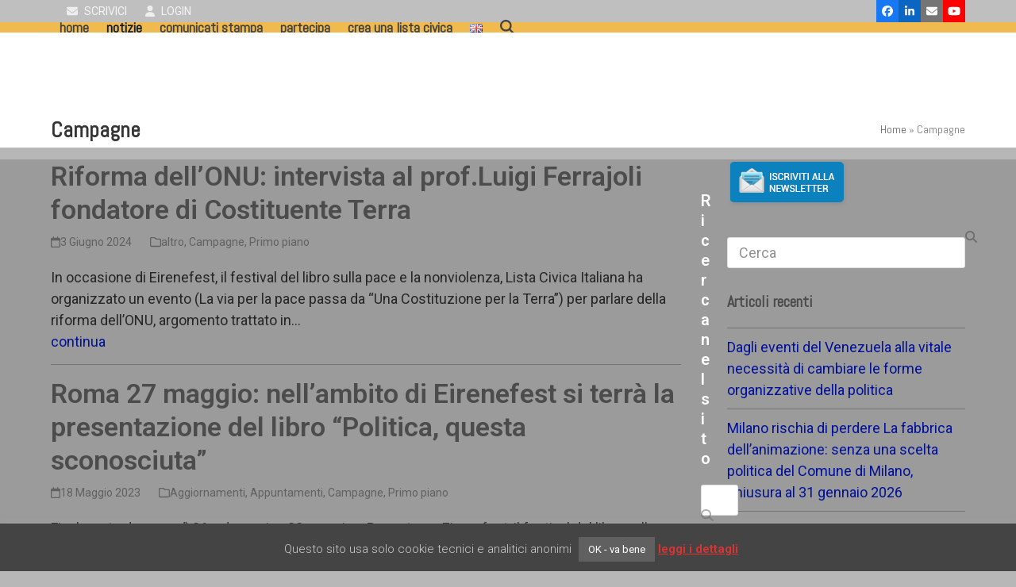

--- FILE ---
content_type: text/html; charset=UTF-8
request_url: https://www.listacivicaitaliana.org/category/campagne/page/2/
body_size: 93685
content:
<!DOCTYPE html>
<html lang="it-IT" prefix="og: https://ogp.me/ns#" class="wpex-classic-style">
<head>
<meta charset="UTF-8">
<link rel="profile" href="http://gmpg.org/xfn/11">
<meta name="viewport" content="width=device-width, initial-scale=1">

<!-- Ottimizzazione per i motori di ricerca di Rank Math - https://rankmath.com/ -->
<title>Campagne | Lista Civica Italiana</title>
<meta name="robots" content="follow, index, max-snippet:-1, max-video-preview:-1, max-image-preview:large"/>
<link rel="canonical" href="https://www.listacivicaitaliana.org/category/campagne/page/2/" />
<link rel="prev" href="https://www.listacivicaitaliana.org/category/campagne/" />
<link rel="next" href="https://www.listacivicaitaliana.org/category/campagne/page/3/" />
<meta property="og:locale" content="it_IT" />
<meta property="og:type" content="article" />
<meta property="og:title" content="Campagne | Lista Civica Italiana" />
<meta property="og:url" content="https://www.listacivicaitaliana.org/category/campagne/page/2/" />
<meta property="og:site_name" content="Lista Civica Italiana" />
<meta property="article:publisher" content="https://www.facebook.com/listacivicaitaliana/" />
<meta name="twitter:card" content="summary_large_image" />
<meta name="twitter:title" content="Campagne | Lista Civica Italiana" />
<!-- /Rank Math WordPress SEO plugin -->

<link rel='dns-prefetch' href='//fonts.googleapis.com' />
<link rel="alternate" type="application/rss+xml" title="Lista Civica Italiana &raquo; Feed" href="https://www.listacivicaitaliana.org/feed/" />
<link rel="alternate" type="application/rss+xml" title="Lista Civica Italiana &raquo; Feed dei commenti" href="https://www.listacivicaitaliana.org/comments/feed/" />
<link rel="alternate" type="text/calendar" title="Lista Civica Italiana &raquo; iCal Feed" href="https://www.listacivicaitaliana.org/eventi/?ical=1" />
<link rel="alternate" type="application/rss+xml" title="Lista Civica Italiana &raquo; Campagne Feed della categoria" href="https://www.listacivicaitaliana.org/category/campagne/feed/" />
<style id='wp-img-auto-sizes-contain-inline-css'>
img:is([sizes=auto i],[sizes^="auto," i]){contain-intrinsic-size:3000px 1500px}
/*# sourceURL=wp-img-auto-sizes-contain-inline-css */
</style>
<link rel='stylesheet' id='js_composer_front-css' href='https://www.listacivicaitaliana.org/wp-content/plugins/js_composer/assets/css/js_composer.min.css?ver=8.4.1' media='all' />
<style id='wp-emoji-styles-inline-css'>

	img.wp-smiley, img.emoji {
		display: inline !important;
		border: none !important;
		box-shadow: none !important;
		height: 1em !important;
		width: 1em !important;
		margin: 0 0.07em !important;
		vertical-align: -0.1em !important;
		background: none !important;
		padding: 0 !important;
	}
/*# sourceURL=wp-emoji-styles-inline-css */
</style>
<link rel='stylesheet' id='cookie-law-info-css' href='https://www.listacivicaitaliana.org/wp-content/plugins/cookie-law-info/legacy/public/css/cookie-law-info-public.css?ver=3.3.9.1' media='all' />
<link rel='stylesheet' id='cookie-law-info-gdpr-css' href='https://www.listacivicaitaliana.org/wp-content/plugins/cookie-law-info/legacy/public/css/cookie-law-info-gdpr.css?ver=3.3.9.1' media='all' />
<link rel='stylesheet' id='wpex-the-events-calendar-css' href='https://www.listacivicaitaliana.org/wp-content/themes/Total/assets/css/frontend/tribe-events.min.css?ver=6.9' media='all' />
<link rel='stylesheet' id='wpex-google-font-abel-css' href='//fonts.googleapis.com/css2?family=Abel:ital,wght@0,100;0,200;0,300;0,400;0,500;0,600;0,700;0,800;0,900;1,100;1,200;1,300;1,400;1,500;1,600;1,700;1,800;1,900&#038;display=swap&#038;subset=latin' media='all' />
<link rel='stylesheet' id='wpex-google-font-roboto-css' href='//fonts.googleapis.com/css2?family=Roboto:ital,wght@0,100;0,200;0,300;0,400;0,500;0,600;0,700;0,800;0,900;1,100;1,200;1,300;1,400;1,500;1,600;1,700;1,800;1,900&#038;display=swap&#038;subset=latin' media='all' />
<link rel='stylesheet' id='wpex-style-css' href='https://www.listacivicaitaliana.org/wp-content/themes/Total/style.css?ver=6.3' media='all' />
<link rel='stylesheet' id='wpex-mobile-menu-breakpoint-max-css' href='https://www.listacivicaitaliana.org/wp-content/themes/Total/assets/css/frontend/breakpoints/max.min.css?ver=6.3' media='only screen and (max-width:959px)' />
<link rel='stylesheet' id='wpex-mobile-menu-breakpoint-min-css' href='https://www.listacivicaitaliana.org/wp-content/themes/Total/assets/css/frontend/breakpoints/min.min.css?ver=6.3' media='only screen and (min-width:960px)' />
<link rel='stylesheet' id='vcex-shortcodes-css' href='https://www.listacivicaitaliana.org/wp-content/themes/Total/assets/css/frontend/vcex-shortcodes.min.css?ver=6.3' media='all' />
<link rel='stylesheet' id='wpex-wpbakery-css' href='https://www.listacivicaitaliana.org/wp-content/themes/Total/assets/css/frontend/wpbakery.min.css?ver=6.3' media='all' />
<script src="https://www.listacivicaitaliana.org/wp-includes/js/jquery/jquery.min.js?ver=3.7.1" id="jquery-core-js"></script>
<script src="https://www.listacivicaitaliana.org/wp-includes/js/jquery/jquery-migrate.min.js?ver=3.4.1" id="jquery-migrate-js"></script>
<script id="cookie-law-info-js-extra">
var Cli_Data = {"nn_cookie_ids":[],"cookielist":[],"non_necessary_cookies":[],"ccpaEnabled":"","ccpaRegionBased":"","ccpaBarEnabled":"","strictlyEnabled":["necessary","obligatoire"],"ccpaType":"gdpr","js_blocking":"","custom_integration":"","triggerDomRefresh":"","secure_cookies":""};
var cli_cookiebar_settings = {"animate_speed_hide":"500","animate_speed_show":"500","background":"#444444","border":"#444","border_on":"","button_1_button_colour":"#606060","button_1_button_hover":"#4d4d4d","button_1_link_colour":"#fff","button_1_as_button":"1","button_1_new_win":"","button_2_button_colour":"#333","button_2_button_hover":"#292929","button_2_link_colour":"#dd3333","button_2_as_button":"","button_2_hidebar":"","button_3_button_colour":"#000","button_3_button_hover":"#000000","button_3_link_colour":"#fff","button_3_as_button":"1","button_3_new_win":"","button_4_button_colour":"#000","button_4_button_hover":"#000000","button_4_link_colour":"#fff","button_4_as_button":"1","button_7_button_colour":"#61a229","button_7_button_hover":"#4e8221","button_7_link_colour":"#fff","button_7_as_button":"1","button_7_new_win":"","font_family":"inherit","header_fix":"","notify_animate_hide":"1","notify_animate_show":"1","notify_div_id":"#cookie-law-info-bar","notify_position_horizontal":"right","notify_position_vertical":"bottom","scroll_close":"","scroll_close_reload":"","accept_close_reload":"","reject_close_reload":"","showagain_tab":"1","showagain_background":"#fff","showagain_border":"#000","showagain_div_id":"#cookie-law-info-again","showagain_x_position":"100px","text":"#cccccc","show_once_yn":"","show_once":"7000","logging_on":"","as_popup":"","popup_overlay":"1","bar_heading_text":"","cookie_bar_as":"banner","popup_showagain_position":"bottom-right","widget_position":"left"};
var log_object = {"ajax_url":"https://www.listacivicaitaliana.org/wp-admin/admin-ajax.php"};
//# sourceURL=cookie-law-info-js-extra
</script>
<script src="https://www.listacivicaitaliana.org/wp-content/plugins/cookie-law-info/legacy/public/js/cookie-law-info-public.js?ver=3.3.9.1" id="cookie-law-info-js"></script>
<script id="wpex-core-js-extra">
var wpex_theme_params = {"selectArrowIcon":"\u003Cspan class=\"wpex-select-arrow__icon wpex-icon--sm wpex-flex wpex-icon\" aria-hidden=\"true\"\u003E\u003Csvg viewBox=\"0 0 24 24\" xmlns=\"http://www.w3.org/2000/svg\"\u003E\u003Crect fill=\"none\" height=\"24\" width=\"24\"/\u003E\u003Cg transform=\"matrix(0, -1, 1, 0, -0.115, 23.885)\"\u003E\u003Cpolygon points=\"17.77,3.77 16,2 6,12 16,22 17.77,20.23 9.54,12\"/\u003E\u003C/g\u003E\u003C/svg\u003E\u003C/span\u003E","customSelects":".widget_categories form,.widget_archive select,.vcex-form-shortcode select","scrollToHash":"1","localScrollFindLinks":"1","localScrollHighlight":"1","localScrollUpdateHash":"1","scrollToHashTimeout":"500","localScrollTargets":"li.local-scroll a, a.local-scroll, .local-scroll-link, .local-scroll-link \u003E a,.sidr-class-local-scroll-link,li.sidr-class-local-scroll \u003E span \u003E a,li.sidr-class-local-scroll \u003E a","scrollToBehavior":"smooth"};
//# sourceURL=wpex-core-js-extra
</script>
<script src="https://www.listacivicaitaliana.org/wp-content/themes/Total/assets/js/frontend/core.min.js?ver=6.3" id="wpex-core-js" defer data-wp-strategy="defer"></script>
<script id="wpex-inline-js-after">
!function(){const e=document.querySelector("html"),t=()=>{const t=window.innerWidth-document.documentElement.clientWidth;t&&e.style.setProperty("--wpex-scrollbar-width",`${t}px`)};t(),window.addEventListener("resize",(()=>{t()}))}();
//# sourceURL=wpex-inline-js-after
</script>
<script src="https://www.listacivicaitaliana.org/wp-content/themes/Total/assets/js/frontend/search/overlay.min.js?ver=6.3" id="wpex-search-overlay-js" defer data-wp-strategy="defer"></script>
<script id="wpex-mobile-menu-sidr-js-extra">
var wpex_mobile_menu_sidr_params = {"breakpoint":"959","i18n":{"openSubmenu":"Aprire il sottomenu di %s","closeSubmenu":"Chiudere il sottomenu di %s"},"openSubmenuIcon":"\u003Cspan class=\"wpex-open-submenu__icon wpex-transition-transform wpex-duration-300 wpex-icon\" aria-hidden=\"true\"\u003E\u003Csvg xmlns=\"http://www.w3.org/2000/svg\" viewBox=\"0 0 448 512\"\u003E\u003Cpath d=\"M201.4 342.6c12.5 12.5 32.8 12.5 45.3 0l160-160c12.5-12.5 12.5-32.8 0-45.3s-32.8-12.5-45.3 0L224 274.7 86.6 137.4c-12.5-12.5-32.8-12.5-45.3 0s-12.5 32.8 0 45.3l160 160z\"/\u003E\u003C/svg\u003E\u003C/span\u003E","source":"#site-navigation, #mobile-menu-search","side":"right","dark_surface":"1","displace":"","aria_label":"Mobile menu","aria_label_close":"Close mobile menu","class":"has-background","speed":"300"};
//# sourceURL=wpex-mobile-menu-sidr-js-extra
</script>
<script src="https://www.listacivicaitaliana.org/wp-content/themes/Total/assets/js/frontend/mobile-menu/sidr.min.js?ver=6.3" id="wpex-mobile-menu-sidr-js" defer data-wp-strategy="defer"></script>
<script></script><link rel="https://api.w.org/" href="https://www.listacivicaitaliana.org/wp-json/" /><link rel="alternate" title="JSON" type="application/json" href="https://www.listacivicaitaliana.org/wp-json/wp/v2/categories/18" /><link rel="EditURI" type="application/rsd+xml" title="RSD" href="https://www.listacivicaitaliana.org/xmlrpc.php?rsd" />
<meta name="generator" content="WordPress 6.9" />
<meta name="tec-api-version" content="v1"><meta name="tec-api-origin" content="https://www.listacivicaitaliana.org"><link rel="alternate" href="https://www.listacivicaitaliana.org/wp-json/tribe/events/v1/" /><link rel="icon" href="https://www.listacivicaitaliana.org/wp-content/uploads/2017/04/LCI-ico32.png" sizes="32x32"><link rel="shortcut icon" href="https://www.listacivicaitaliana.org/wp-content/uploads/2017/04/LCI-ico32.png"><link rel="apple-touch-icon" href="https://www.listacivicaitaliana.org/wp-content/uploads/2017/04/LCI-ico57.png" sizes="57x57" ><link rel="apple-touch-icon" href="https://www.listacivicaitaliana.org/wp-content/uploads/2017/04/LCI-ico76.png" sizes="76x76" ><link rel="apple-touch-icon" href="https://www.listacivicaitaliana.org/wp-content/uploads/2017/04/LCI-ico120.png" sizes="120x120"><link rel="apple-touch-icon" href="https://www.listacivicaitaliana.org/wp-content/uploads/2017/04/LCI-ico152.png" sizes="114x114"><noscript><style>body:not(.content-full-screen) .wpex-vc-row-stretched[data-vc-full-width-init="false"]{visibility:visible;}</style></noscript>		<style id="wp-custom-css">
			label{display:inline-block;padding:5px 0 0 0;}input[type="text"],input[type="email"],input[type="url"],input[type="password"],input[type="search"],input[type="tel"],input[type="number"]{display:inline-block;color:#616161;padding:6px 10px;font-family:inherit;font-weight:inherit;font-size:1em;line-height:1.4;max-width:100%;border:1px solid #e1e1e1;background:#fff;border-radius:3px;text-align:inherit;-webkit-appearance:none;-moz-appearance:none;appearance:none;}select{display:inline-block;color:#616161;padding:6px 10px;font-family:inherit;font-weight:inherit;font-size:1em;line-height:1.3;max-width:100%;border:1px solid #e1e1e1;background:#fff;border-radius:3px;text-align:inherit;}		</style>
		<noscript><style> .wpb_animate_when_almost_visible { opacity: 1; }</style></noscript><style data-type="wpex-css" id="wpex-css">/*TYPOGRAPHY*/body{font-family:Roboto,sans-serif;font-size:18px;color:#262626;}:root{--wpex-btn-font-weight:600;--wpex-btn-line-height:1.5em;--wpex-btn-letter-spacing:1px;--wpex-btn-text-transform:uppercase;}#top-bar-content{font-style:normal;line-height:1em;text-transform:uppercase;}.main-navigation-ul .link-inner{font-family:Abel;font-weight:700;font-size:18px;text-transform:lowercase;}.page-header .page-header-title{font-family:Abel;font-weight:700;}.site-breadcrumbs{font-family:Abel;}.sidebar-box .widget-title{font-family:Abel;}:root{--wpex-heading-color:#4c4c4c;}.theme-heading{color:#333333;}h1,.wpex-h1{font-size:30px;}h2,.wpex-h2{font-size:28px;color:#efefef;line-height:1.1em;}h3,.wpex-h3{font-size:26px;color:#3f83bf;}h4,.wpex-h4{font-size:22px;color:#1c1c1c;}/*CUSTOMIZER STYLING*/:root{--wpex-bg-color:#b7b7b7;--wpex-accent:#0c1d33;--wpex-accent-alt:#0c1d33;--wpex-accent-alt:#dd8500;--wpex-border-main:#727272;--wpex-link-color:#001199;--wpex-hover-heading-link-color:#001199;--wpex-hover-link-color:#bf7828;--wpex-btn-border-radius:5px;--wpex-btn-color:#efefef;--wpex-btn-bg:#828282;--wpex-hover-btn-bg:#565656;--wpex-site-header-shrink-start-height:100px;--wpex-site-header-shrink-end-height:60px;--wpex-vc-column-inner-margin-bottom:40px;}.site-boxed{--wpex-bg-color:#b7b7b7;}.page-header.wpex-supports-mods{padding-block-start:5px;padding-block-end:5px;background-color:#ffffff;border-top-width:0px;border-bottom-width:0px;}.page-header{margin-block-end:15px;}.page-header.wpex-supports-mods .page-header-title{color:#353535;}#top-bar-wrap{background-color:#bfbfbf;border-color:#f0ba4f;}.wpex-top-bar-sticky{background-color:#bfbfbf;}#top-bar{color:#eeeeee;--wpex-text-2:#eeeeee;--wpex-text-3:#eeeeee;--wpex-text-4:#eeeeee;--wpex-link-color:#f4f4f4;--wpex-hover-link-color:#ff356b;}#top-bar-social a.wpex-social-btn-no-style{color:#ffffff;}#top-bar-social a.wpex-social-btn-no-style:hover{color:#dd3333;}.header-padding{padding-block-start:6px;padding-block-end:6px;}#site-header{--wpex-site-header-bg-color:#f0ba4f;}.logo-padding{padding-block-start:4px;padding-block-end:4px;}.wpex-sticky-header-holder.is-sticky #site-header{opacity:0.9;}#site-navigation-wrap{--wpex-hover-main-nav-link-color:#0c1d33;--wpex-active-main-nav-link-color:#0c1d33;}#sidr-main,.sidr-class-dropdown-menu ul{background-color:#777777;}#sidr-main{color:#ededed;--wpex-link-color:#ededed;--wpex-text-2:#ededed;--wpex-hover-link-color:#dd9933;}#footer{--wpex-surface-1:#9b9b9b;background-color:#9b9b9b;}.footer-widget .widget-title{text-align:left;}@media only screen and (min-width:960px){#site-logo .logo-img{max-width:100px;}}@media only screen and (max-width:767px){#site-logo .logo-img{max-width:75px;}}@media only screen and (min-width:768px) and (max-width:959px){#site-logo .logo-img{max-width:100px;}}</style></head>

<body class="archive paged category category-campagne category-18 wp-custom-logo wp-embed-responsive paged-2 category-paged-2 wp-theme-Total tribe-no-js wpex-theme wpex-responsive full-width-main-layout no-composer wpex-live-site wpex-has-primary-bottom-spacing site-full-width content-right-sidebar has-sidebar has-topbar sidebar-widget-icons hasnt-overlay-header has-mobile-menu wpex-mobile-toggle-menu-icon_buttons wpex-no-js wpb-js-composer js-comp-ver-8.4.1 vc_responsive">

	
<a href="#content" class="skip-to-content">Skip to content</a>

	
	<span data-ls_id="#site_top" tabindex="-1"></span>
	<div id="outer-wrap" class="wpex-overflow-clip">
		
		
		
		<div id="wrap" class="wpex-clr">

			

	
		<div id="top-bar-wrap" class="wpex-border-b wpex-border-main wpex-border-solid wpex-text-sm wpex-print-hidden">

			<div id="top-bar" class="container wpex-relative wpex-py-15 wpex-md-flex wpex-justify-between wpex-items-center wpex-text-center wpex-md-text-initial">
	<div id="top-bar-content" class="has-content top-bar-left wpex-clr"><a href="mailto:info@listacivicaitaliana.org"><span  style="color:#eee;margin-left:20px;margin-right:5px;font-size:;" class="wpex-icon" aria-hidden="true"><svg xmlns="http://www.w3.org/2000/svg" viewBox="0 0 512 512"><path d="M48 64C21.5 64 0 85.5 0 112c0 15.1 7.1 29.3 19.2 38.4L236.8 313.6c11.4 8.5 27 8.5 38.4 0L492.8 150.4c12.1-9.1 19.2-23.3 19.2-38.4c0-26.5-21.5-48-48-48H48zM0 176V384c0 35.3 28.7 64 64 64H448c35.3 0 64-28.7 64-64V176L294.4 339.2c-22.8 17.1-54 17.1-76.8 0L0 176z"/></svg></span> scrivici</a>  <a href="https://www.listacivicaitaliana.org/wp-admin/"><span  style="color:#eee;margin-left:20px;margin-right:5px;font-size:;" class="wpex-icon" aria-hidden="true"><svg xmlns="http://www.w3.org/2000/svg" viewBox="0 0 448 512"><path d="M224 256A128 128 0 1 0 224 0a128 128 0 1 0 0 256zm-45.7 48C79.8 304 0 383.8 0 482.3C0 498.7 13.3 512 29.7 512H418.3c16.4 0 29.7-13.3 29.7-29.7C448 383.8 368.2 304 269.7 304H178.3z"/></svg></span> Login </a></div>


<div id="top-bar-social" class="top-bar-right wpex-mt-10 wpex-md-mt-0 social-style-flat-color"><ul id="top-bar-social-list" class="wpex-inline-flex wpex-flex-wrap wpex-gap-y-5 wpex-list-none wpex-m-0 wpex-last-mr-0 wpex-gap-x-5 wpex-justify-center wpex-md-justify-start"><li class="top-bar-social-list__item"><a href="https://www.facebook.com/listacivicaitaliana/" target="_blank" class="top-bar-social-list__link wpex-facebook wpex-social-btn wpex-social-btn-flat wpex-social-bg" rel="noopener noreferrer"><span class="wpex-icon" aria-hidden="true"><svg xmlns="http://www.w3.org/2000/svg" viewBox="0 0 512 512"><path d="M512 256C512 114.6 397.4 0 256 0S0 114.6 0 256C0 376 82.7 476.8 194.2 504.5V334.2H141.4V256h52.8V222.3c0-87.1 39.4-127.5 125-127.5c16.2 0 44.2 3.2 55.7 6.4V172c-6-.6-16.5-1-29.6-1c-42 0-58.2 15.9-58.2 57.2V256h83.6l-14.4 78.2H287V510.1C413.8 494.8 512 386.9 512 256h0z"/></svg></span><span class="screen-reader-text">Facebook</span></a></li><li class="top-bar-social-list__item"><a href="https://www.linkedin.com/groups/4542704/profile" target="_blank" class="top-bar-social-list__link wpex-linkedin wpex-social-btn wpex-social-btn-flat wpex-social-bg" rel="noopener noreferrer"><span class="wpex-icon" aria-hidden="true"><svg xmlns="http://www.w3.org/2000/svg" viewBox="0 0 448 512"><path d="M100.3 448H7.4V148.9h92.9zM53.8 108.1C24.1 108.1 0 83.5 0 53.8a53.8 53.8 0 0 1 107.6 0c0 29.7-24.1 54.3-53.8 54.3zM447.9 448h-92.7V302.4c0-34.7-.7-79.2-48.3-79.2-48.3 0-55.7 37.7-55.7 76.7V448h-92.8V148.9h89.1v40.8h1.3c12.4-23.5 42.7-48.3 87.9-48.3 94 0 111.3 61.9 111.3 142.3V448z"/></svg></span><span class="screen-reader-text">LinkedIn</span></a></li><li class="top-bar-social-list__item"><a href="mailto:&#105;&#110;f&#111;&#064;&#108;&#105;&#115;ta&#099;i&#118;i&#099;ai&#116;a&#108;&#105;an&#097;.org" class="top-bar-social-list__link wpex-email wpex-social-btn wpex-social-btn-flat wpex-social-bg"><span class="wpex-icon" aria-hidden="true"><svg xmlns="http://www.w3.org/2000/svg" viewBox="0 0 512 512"><path d="M48 64C21.5 64 0 85.5 0 112c0 15.1 7.1 29.3 19.2 38.4L236.8 313.6c11.4 8.5 27 8.5 38.4 0L492.8 150.4c12.1-9.1 19.2-23.3 19.2-38.4c0-26.5-21.5-48-48-48H48zM0 176V384c0 35.3 28.7 64 64 64H448c35.3 0 64-28.7 64-64V176L294.4 339.2c-22.8 17.1-54 17.1-76.8 0L0 176z"/></svg></span><span class="screen-reader-text">Email</span></a></li><li class="top-bar-social-list__item"><a href="https://www.youtube.com/@listacivicaitaliana7985" class="top-bar-social-list__link wpex-youtube wpex-social-btn wpex-social-btn-flat wpex-social-bg"><span class="wpex-icon" aria-hidden="true"><svg xmlns="http://www.w3.org/2000/svg" viewBox="0 0 576 512"><path d="M549.7 124.1c-6.3-23.7-24.8-42.3-48.3-48.6C458.8 64 288 64 288 64S117.2 64 74.6 75.5c-23.5 6.3-42 24.9-48.3 48.6-11.4 42.9-11.4 132.3-11.4 132.3s0 89.4 11.4 132.3c6.3 23.7 24.8 41.5 48.3 47.8C117.2 448 288 448 288 448s170.8 0 213.4-11.5c23.5-6.3 42-24.2 48.3-47.8 11.4-42.9 11.4-132.3 11.4-132.3s0-89.4-11.4-132.3zm-317.5 213.5V175.2l142.7 81.2-142.7 81.2z"/></svg></span><span class="screen-reader-text">YouTube</span></a></li></ul></div></div>

		</div>

	
	<header id="site-header" class="header-one wpex-dropdowns-shadow-three custom-bg dyn-styles wpex-print-hidden wpex-relative wpex-clr">
				<div id="site-header-inner" class="header-one-inner header-padding container wpex-relative wpex-h-100 wpex-py-30 wpex-clr">
<div id="site-logo" class="site-branding header-one-logo logo-padding wpex-flex wpex-items-center wpex-float-left wpex-h-100">
	<div id="site-logo-inner" ><a id="site-logo-link" href="https://www.listacivicaitaliana.org/" rel="home" class="main-logo"><img src="https://www.listacivicaitaliana.org/wp-content/uploads/2025/04/20240208-Logo-LCI.png" alt="Lista Civica Italiana" class="logo-img wpex-h-auto wpex-max-w-100 wpex-align-middle" width="491" height="508" data-no-retina data-skip-lazy fetchpriority="high"></a></div>

</div>

<div id="site-navigation-wrap" class="navbar-style-one navbar-fixed-height navbar-fixed-line-height wpex-dropdowns-caret wpex-stretch-megamenus hide-at-mm-breakpoint wpex-clr wpex-print-hidden">
	<nav id="site-navigation" class="navigation main-navigation main-navigation-one wpex-clr" aria-label="Main menu"><ul id="menu-principale" class="main-navigation-ul dropdown-menu wpex-dropdown-menu wpex-dropdown-menu--onhover"><li id="menu-item-10330" class="menu-item menu-item-type-post_type menu-item-object-page menu-item-home menu-item-10330"><a href="https://www.listacivicaitaliana.org/"><span class="link-inner">home</span></a></li>
<li id="menu-item-8429" class="menu-item menu-item-type-taxonomy menu-item-object-category current-menu-ancestor current-menu-parent menu-item-has-children menu-item-8429 dropdown"><a href="https://www.listacivicaitaliana.org/category/notizie/"><span class="link-inner">Notizie</span></a>
<ul class="sub-menu">
	<li id="menu-item-8442" class="menu-item menu-item-type-post_type menu-item-object-page menu-item-8442"><a href="https://www.listacivicaitaliana.org/eventi/"><span class="link-inner">Appuntamenti</span></a></li>
	<li id="menu-item-8430" class="menu-item menu-item-type-taxonomy menu-item-object-category menu-item-8430"><a href="https://www.listacivicaitaliana.org/category/attivita-locali/"><span class="link-inner">Attività locali</span></a></li>
	<li id="menu-item-8431" class="menu-item menu-item-type-taxonomy menu-item-object-category current-menu-item menu-item-8431"><a href="https://www.listacivicaitaliana.org/category/campagne/" aria-current="page"><span class="link-inner">Campagne</span></a></li>
</ul>
</li>
<li id="menu-item-8435" class="menu-item menu-item-type-taxonomy menu-item-object-category menu-item-has-children menu-item-8435 dropdown"><a href="https://www.listacivicaitaliana.org/category/comunicatistampa/"><span class="link-inner">Comunicati Stampa</span></a>
<ul class="sub-menu">
	<li id="menu-item-8436" class="menu-item menu-item-type-post_type menu-item-object-page menu-item-8436"><a href="https://www.listacivicaitaliana.org/dicono-di-noi/"><span class="link-inner">Dicono di noi</span></a></li>
</ul>
</li>
<li id="menu-item-8437" class="menu-item menu-item-type-post_type menu-item-object-page menu-item-has-children menu-item-8437 dropdown"><a href="https://www.listacivicaitaliana.org/partecipa/"><span class="link-inner">Partecipa</span></a>
<ul class="sub-menu">
	<li id="menu-item-9793" class="menu-item menu-item-type-post_type menu-item-object-page menu-item-9793"><a href="https://www.listacivicaitaliana.org/iscrizione-newsletter/"><span class="link-inner">Iscrizione alla Newsletter</span></a></li>
	<li id="menu-item-9887" class="menu-item menu-item-type-post_type menu-item-object-page menu-item-9887"><a href="https://www.listacivicaitaliana.org/adesione-a-lci/"><span class="link-inner">Adesione a LCI</span></a></li>
	<li id="menu-item-8532" class="menu-item menu-item-type-post_type menu-item-object-page menu-item-8532"><a href="https://www.listacivicaitaliana.org/contatti/"><span class="link-inner">Contatti</span></a></li>
	<li id="menu-item-8444" class="menu-item menu-item-type-post_type menu-item-object-page menu-item-8444"><a href="https://www.listacivicaitaliana.org/partecipa/strumenti-utili/"><span class="link-inner">Strumenti utili</span></a></li>
</ul>
</li>
<li id="menu-item-8443" class="menu-item menu-item-type-post_type menu-item-object-page menu-item-8443"><a href="https://www.listacivicaitaliana.org/nuova-lista/"><span class="link-inner">Crea una lista civica</span></a></li>
<li id="menu-item-10301-en" class="lang-item lang-item-1260 lang-item-en no-translation lang-item-first menu-item menu-item-type-custom menu-item-object-custom menu-item-10301-en"><a href="https://www.listacivicaitaliana.org/en/lista-civica-italiana-english/" hreflang="en-GB" lang="en-GB"><span class="link-inner"><img src="[data-uri]" alt="English" width="16" height="11" style="width: 16px; height: 11px;" /></span></a></li>
<li class="search-toggle-li menu-item wpex-menu-extra no-icon-margin"><a href="#" class="site-search-toggle search-overlay-toggle" role="button" aria-expanded="false" aria-controls="wpex-searchform-overlay" aria-label="Search"><span class="link-inner"><span class="wpex-menu-search-text wpex-hidden">Cerca</span><span class="wpex-menu-search-icon wpex-icon" aria-hidden="true"><svg xmlns="http://www.w3.org/2000/svg" viewBox="0 0 512 512"><path d="M416 208c0 45.9-14.9 88.3-40 122.7L502.6 457.4c12.5 12.5 12.5 32.8 0 45.3s-32.8 12.5-45.3 0L330.7 376c-34.4 25.2-76.8 40-122.7 40C93.1 416 0 322.9 0 208S93.1 0 208 0S416 93.1 416 208zM208 352a144 144 0 1 0 0-288 144 144 0 1 0 0 288z"/></svg></span></span></a></li></ul></nav>
</div>


<div id="mobile-menu" class="wpex-mobile-menu-toggle show-at-mm-breakpoint wpex-flex wpex-items-center wpex-absolute wpex-top-50 -wpex-translate-y-50 wpex-right-0">
	<div class="wpex-inline-flex wpex-items-center">
						<a href="#" class="mobile-menu-toggle" role="button" aria-expanded="false"><span class="mobile-menu-toggle__icon wpex-flex"><span class="wpex-hamburger-icon wpex-hamburger-icon--inactive wpex-hamburger-icon--animate" aria-hidden="true"><span></span></span></span><span class="screen-reader-text" data-open-text>Open mobile menu</span><span class="screen-reader-text" data-open-text>Close mobile menu</span></a>			</div>
</div></div>
			</header>

			
			<main id="main" class="site-main wpex-clr">

				
<header class="page-header has-aside default-page-header wpex-relative wpex-mb-40 wpex-surface-2 wpex-py-20 wpex-border-t wpex-border-b wpex-border-solid wpex-border-surface-3 wpex-text-2 wpex-supports-mods">

	
	<div class="page-header-inner container wpex-md-flex wpex-md-flex-wrap wpex-md-items-center wpex-md-justify-between">
<div class="page-header-content wpex-md-mr-15">

<h1 class="page-header-title wpex-block wpex-m-0 wpex-text-2xl">

	<span>Campagne</span>

</h1>

</div>
<div class="page-header-aside wpex-md-text-right"><nav class="site-breadcrumbs position-page_header_aside wpex-text-4 wpex-text-sm" aria-label="You are here:"><span class="breadcrumb-trail"><span class="trail-begin"><a href="https://www.listacivicaitaliana.org/" rel="home"><span>Home</span></a></span><span class="sep sep-1"> &raquo </span><span class="trail-end">Campagne</span></span></nav></div></div>

	
</header>


<div id="content-wrap"  class="container wpex-clr">

	
	<div id="primary" class="content-area wpex-clr">

		
		<div id="content" class="site-content wpex-clr">

			
			
<div id="blog-entries" class="entries wpex-clr">
<article id="post-10145" class="blog-entry large-image-entry-style wpex-relative wpex-clr post-10145 post type-post status-publish format-standard hentry category-senza-categoria category-campagne category-in_evidenza tag-costituzione-per-la-terra tag-eirenefest tag-ferrajoli tag-luigi-ferrajoli tag-riforma-onu entry no-media">

	
		<div class="blog-entry-inner entry-inner wpex-last-mb-0">
<header class="blog-entry-header entry-header wpex-mb-10">
		<h2 class="blog-entry-title entry-title wpex-m-0 wpex-text-3xl"><a href="https://www.listacivicaitaliana.org/2024/riforma-dellonu-intervista-al-prof-luigi-ferrajoli-fondatore-di-costituente-terra/">Riforma dell&#8217;ONU: intervista al prof.Luigi Ferrajoli fondatore di Costituente Terra</a></h2>
</header>
<ul class="blog-entry-meta entry-meta meta wpex-text-sm wpex-text-3 wpex-last-mr-0 wpex-mb-20">    <li class="meta-date"><span class="meta-icon wpex-icon" aria-hidden="true"><svg xmlns="http://www.w3.org/2000/svg" viewBox="0 0 448 512"><path d="M152 24c0-13.3-10.7-24-24-24s-24 10.7-24 24V64H64C28.7 64 0 92.7 0 128v16 48V448c0 35.3 28.7 64 64 64H384c35.3 0 64-28.7 64-64V192 144 128c0-35.3-28.7-64-64-64H344V24c0-13.3-10.7-24-24-24s-24 10.7-24 24V64H152V24zM48 192H400V448c0 8.8-7.2 16-16 16H64c-8.8 0-16-7.2-16-16V192z"/></svg></span><time class="updated" datetime="2024-06-03">3 Giugno 2024</time></li>
<li class="meta-category"><span class="meta-icon wpex-icon" aria-hidden="true"><svg xmlns="http://www.w3.org/2000/svg" viewBox="0 0 512 512"><path d="M0 96C0 60.7 28.7 32 64 32H196.1c19.1 0 37.4 7.6 50.9 21.1L289.9 96H448c35.3 0 64 28.7 64 64V416c0 35.3-28.7 64-64 64H64c-35.3 0-64-28.7-64-64V96zM64 80c-8.8 0-16 7.2-16 16V416c0 8.8 7.2 16 16 16H448c8.8 0 16-7.2 16-16V160c0-8.8-7.2-16-16-16H286.6c-10.6 0-20.8-4.2-28.3-11.7L213.1 87c-4.5-4.5-10.6-7-17-7H64z"/></svg></span><span><a class="term-1" href="https://www.listacivicaitaliana.org/category/senza-categoria/">altro</a>, <a class="term-18" href="https://www.listacivicaitaliana.org/category/campagne/">Campagne</a>, <a class="term-21" href="https://www.listacivicaitaliana.org/category/in_evidenza/">Primo piano</a></span></li></ul>

<div class="blog-entry-excerpt entry-excerpt wpex-text-pretty wpex-my-20 wpex-last-mb-0 wpex-clr"><p>In occasione di Eirenefest, il festival del libro sulla pace e la nonviolenza, Lista Civica Italiana ha organizzato un evento (La via per la pace passa da “Una Costituzione per la Terra”) per parlare della riforma dell’ONU, argomento trattato in&hellip;</p></div>

<div class="blog-entry-readmore entry-readmore-wrap wpex-my-20 wpex-clr"><a href="https://www.listacivicaitaliana.org/2024/riforma-dellonu-intervista-al-prof-luigi-ferrajoli-fondatore-di-costituente-terra/" aria-label="continua riguardo Riforma dell&#8217;ONU: intervista al prof.Luigi Ferrajoli fondatore di Costituente Terra" class="theme-button">continua</a></div></div>

		<div class="entry-divider wpex-divider wpex-my-40"></div>
	
</article>

<article id="post-10036" class="blog-entry large-image-entry-style wpex-relative wpex-clr post-10036 post type-post status-publish format-standard has-post-thumbnail hentry category-aggiornamenti category-appuntamenti category-campagne category-in_evidenza tag-eirenefest tag-giuseppe-polistena tag-mimesis-edizioni tag-politica-questa-sconosciuta tag-politicita-sociale entry has-media sticky">

	
		<div class="blog-entry-inner entry-inner wpex-last-mb-0">
<header class="blog-entry-header entry-header wpex-mb-10">
		<h2 class="blog-entry-title entry-title wpex-m-0 wpex-text-3xl"><a href="https://www.listacivicaitaliana.org/2023/roma-27-maggio-nellambito-di-eirenefest-si-terra-la-presentazione-del-libro-politica-questa-sconosciuta/">Roma 27 maggio: nell&#8217;ambito di Eirenefest si terrà la presentazione del libro &#8220;Politica, questa sconosciuta&#8221;</a></h2>
</header>
<ul class="blog-entry-meta entry-meta meta wpex-text-sm wpex-text-3 wpex-last-mr-0 wpex-mb-20">    <li class="meta-date"><span class="meta-icon wpex-icon" aria-hidden="true"><svg xmlns="http://www.w3.org/2000/svg" viewBox="0 0 448 512"><path d="M152 24c0-13.3-10.7-24-24-24s-24 10.7-24 24V64H64C28.7 64 0 92.7 0 128v16 48V448c0 35.3 28.7 64 64 64H384c35.3 0 64-28.7 64-64V192 144 128c0-35.3-28.7-64-64-64H344V24c0-13.3-10.7-24-24-24s-24 10.7-24 24V64H152V24zM48 192H400V448c0 8.8-7.2 16-16 16H64c-8.8 0-16-7.2-16-16V192z"/></svg></span><time class="updated" datetime="2023-05-18">18 Maggio 2023</time></li>
<li class="meta-category"><span class="meta-icon wpex-icon" aria-hidden="true"><svg xmlns="http://www.w3.org/2000/svg" viewBox="0 0 512 512"><path d="M0 96C0 60.7 28.7 32 64 32H196.1c19.1 0 37.4 7.6 50.9 21.1L289.9 96H448c35.3 0 64 28.7 64 64V416c0 35.3-28.7 64-64 64H64c-35.3 0-64-28.7-64-64V96zM64 80c-8.8 0-16 7.2-16 16V416c0 8.8 7.2 16 16 16H448c8.8 0 16-7.2 16-16V160c0-8.8-7.2-16-16-16H286.6c-10.6 0-20.8-4.2-28.3-11.7L213.1 87c-4.5-4.5-10.6-7-17-7H64z"/></svg></span><span><a class="term-14" href="https://www.listacivicaitaliana.org/category/aggiornamenti/">Aggiornamenti</a>, <a class="term-19" href="https://www.listacivicaitaliana.org/category/appuntamenti/">Appuntamenti</a>, <a class="term-18" href="https://www.listacivicaitaliana.org/category/campagne/">Campagne</a>, <a class="term-21" href="https://www.listacivicaitaliana.org/category/in_evidenza/">Primo piano</a></span></li></ul>

<div class="blog-entry-excerpt entry-excerpt wpex-text-pretty wpex-my-20 wpex-last-mb-0 wpex-clr"><p>Finalmente da venerdì 26 a domenica 28 maggio a Roma torna Eirenefest, il festival del libro sulla pace e la nonviolenza. Lista Civica Italiana ha partecipato alla prima edizione del 2022 e ne è rimasta talmente colpita per la qualità&hellip;</p></div>

<div class="blog-entry-readmore entry-readmore-wrap wpex-my-20 wpex-clr"><a href="https://www.listacivicaitaliana.org/2023/roma-27-maggio-nellambito-di-eirenefest-si-terra-la-presentazione-del-libro-politica-questa-sconosciuta/" aria-label="continua riguardo Roma 27 maggio: nell&#8217;ambito di Eirenefest si terrà la presentazione del libro &#8220;Politica, questa sconosciuta&#8221;" class="theme-button">continua</a></div></div>

		<div class="entry-divider wpex-divider wpex-my-40"></div>
	
</article>

<article id="post-10019" class="blog-entry large-image-entry-style wpex-relative wpex-clr post-10019 post type-post status-publish format-standard has-post-thumbnail hentry category-campagne category-notizie tag-mm3 tag-proibizione-armi-nucleari tag-settimana-onu-per-il-disarmo tag-tpan entry has-media">

	
		<div class="blog-entry-inner entry-inner wpex-last-mb-0">
<header class="blog-entry-header entry-header wpex-mb-10">
		<h2 class="blog-entry-title entry-title wpex-m-0 wpex-text-3xl"><a href="https://www.listacivicaitaliana.org/2022/settimana-onu-del-disarmo-inviato-appello-ai-comuni-italiani-per-chiedere-di-aderire-al-trattato-tpan/">Settimana ONU del disarmo: inviato appello ai comuni italiani per chiedere di aderire al trattato TPAN</a></h2>
</header>
<ul class="blog-entry-meta entry-meta meta wpex-text-sm wpex-text-3 wpex-last-mr-0 wpex-mb-20">    <li class="meta-date"><span class="meta-icon wpex-icon" aria-hidden="true"><svg xmlns="http://www.w3.org/2000/svg" viewBox="0 0 448 512"><path d="M152 24c0-13.3-10.7-24-24-24s-24 10.7-24 24V64H64C28.7 64 0 92.7 0 128v16 48V448c0 35.3 28.7 64 64 64H384c35.3 0 64-28.7 64-64V192 144 128c0-35.3-28.7-64-64-64H344V24c0-13.3-10.7-24-24-24s-24 10.7-24 24V64H152V24zM48 192H400V448c0 8.8-7.2 16-16 16H64c-8.8 0-16-7.2-16-16V192z"/></svg></span><time class="updated" datetime="2022-10-28">28 Ottobre 2022</time></li>
<li class="meta-category"><span class="meta-icon wpex-icon" aria-hidden="true"><svg xmlns="http://www.w3.org/2000/svg" viewBox="0 0 512 512"><path d="M0 96C0 60.7 28.7 32 64 32H196.1c19.1 0 37.4 7.6 50.9 21.1L289.9 96H448c35.3 0 64 28.7 64 64V416c0 35.3-28.7 64-64 64H64c-35.3 0-64-28.7-64-64V96zM64 80c-8.8 0-16 7.2-16 16V416c0 8.8 7.2 16 16 16H448c8.8 0 16-7.2 16-16V160c0-8.8-7.2-16-16-16H286.6c-10.6 0-20.8-4.2-28.3-11.7L213.1 87c-4.5-4.5-10.6-7-17-7H64z"/></svg></span><span><a class="term-18" href="https://www.listacivicaitaliana.org/category/campagne/">Campagne</a>, <a class="term-3" href="https://www.listacivicaitaliana.org/category/notizie/">Notizie</a></span></li></ul>

<div class="blog-entry-excerpt entry-excerpt wpex-text-pretty wpex-my-20 wpex-last-mb-0 wpex-clr"><p>Attivisti di LCI, di Mondo senza Guerre e senza Violenza, della Tavola della Pace del Friuli-Venezia Giulia grazie ad un bel lavoro collettivo, in occasione della settimana ONU per il disarno hanno deciso di scrivere ai comuni italiani per invitarli&hellip;</p></div>

<div class="blog-entry-readmore entry-readmore-wrap wpex-my-20 wpex-clr"><a href="https://www.listacivicaitaliana.org/2022/settimana-onu-del-disarmo-inviato-appello-ai-comuni-italiani-per-chiedere-di-aderire-al-trattato-tpan/" aria-label="continua riguardo Settimana ONU del disarmo: inviato appello ai comuni italiani per chiedere di aderire al trattato TPAN" class="theme-button">continua</a></div></div>

		<div class="entry-divider wpex-divider wpex-my-40"></div>
	
</article>

<article id="post-10000" class="blog-entry large-image-entry-style wpex-relative wpex-clr post-10000 post type-post status-publish format-standard has-post-thumbnail hentry category-senza-categoria category-campagne category-in_evidenza tag-besostri tag-capire-la-scheda tag-come-trovo-i-candidati tag-come-voto tag-elezioni-2022 tag-felice-besostri tag-protesta-ai-seggi tag-ricorsi-contro-rosatellum tag-rosatellum entry has-media">

	
		<div class="blog-entry-inner entry-inner wpex-last-mb-0">
<header class="blog-entry-header entry-header wpex-mb-10">
		<h2 class="blog-entry-title entry-title wpex-m-0 wpex-text-3xl"><a href="https://www.listacivicaitaliana.org/2022/alcuni-siti-che-aiutano-a-capire-queste-elezioni-non-e-propaganda/">Alcuni siti che aiutano a capire queste elezioni. Non è propaganda!</a></h2>
</header>
<ul class="blog-entry-meta entry-meta meta wpex-text-sm wpex-text-3 wpex-last-mr-0 wpex-mb-20">    <li class="meta-date"><span class="meta-icon wpex-icon" aria-hidden="true"><svg xmlns="http://www.w3.org/2000/svg" viewBox="0 0 448 512"><path d="M152 24c0-13.3-10.7-24-24-24s-24 10.7-24 24V64H64C28.7 64 0 92.7 0 128v16 48V448c0 35.3 28.7 64 64 64H384c35.3 0 64-28.7 64-64V192 144 128c0-35.3-28.7-64-64-64H344V24c0-13.3-10.7-24-24-24s-24 10.7-24 24V64H152V24zM48 192H400V448c0 8.8-7.2 16-16 16H64c-8.8 0-16-7.2-16-16V192z"/></svg></span><time class="updated" datetime="2022-09-24">24 Settembre 2022</time></li>
<li class="meta-category"><span class="meta-icon wpex-icon" aria-hidden="true"><svg xmlns="http://www.w3.org/2000/svg" viewBox="0 0 512 512"><path d="M0 96C0 60.7 28.7 32 64 32H196.1c19.1 0 37.4 7.6 50.9 21.1L289.9 96H448c35.3 0 64 28.7 64 64V416c0 35.3-28.7 64-64 64H64c-35.3 0-64-28.7-64-64V96zM64 80c-8.8 0-16 7.2-16 16V416c0 8.8 7.2 16 16 16H448c8.8 0 16-7.2 16-16V160c0-8.8-7.2-16-16-16H286.6c-10.6 0-20.8-4.2-28.3-11.7L213.1 87c-4.5-4.5-10.6-7-17-7H64z"/></svg></span><span><a class="term-1" href="https://www.listacivicaitaliana.org/category/senza-categoria/">altro</a>, <a class="term-18" href="https://www.listacivicaitaliana.org/category/campagne/">Campagne</a>, <a class="term-21" href="https://www.listacivicaitaliana.org/category/in_evidenza/">Primo piano</a></span></li></ul>

<div class="blog-entry-excerpt entry-excerpt wpex-text-pretty wpex-my-20 wpex-last-mb-0 wpex-clr"><p>Orientarsi in occasione del voto è sempre assai difficile perchè la nostra legge elettorale è un labirinto in cui ci si perde, Ecco dei link che abbiamo trovato e che si sembrano utili. 1)  www.itamat.it  E' un test che è&hellip;</p></div>

<div class="blog-entry-readmore entry-readmore-wrap wpex-my-20 wpex-clr"><a href="https://www.listacivicaitaliana.org/2022/alcuni-siti-che-aiutano-a-capire-queste-elezioni-non-e-propaganda/" aria-label="continua riguardo Alcuni siti che aiutano a capire queste elezioni. Non è propaganda!" class="theme-button">continua</a></div></div>

		<div class="entry-divider wpex-divider wpex-my-40"></div>
	
</article>

<article id="post-9979" class="blog-entry large-image-entry-style wpex-relative wpex-clr post-9979 post type-post status-publish format-standard hentry category-senza-categoria category-campagne category-in_evidenza entry no-media">

	
		<div class="blog-entry-inner entry-inner wpex-last-mb-0">
<header class="blog-entry-header entry-header wpex-mb-10">
		<h2 class="blog-entry-title entry-title wpex-m-0 wpex-text-3xl"><a href="https://www.listacivicaitaliana.org/2022/domenica-25-andiamo-tutti-al-seggio-per-protestare-come-previsto-dai-regolamenti-contro-il-rosatellum-qui-i-link-alle-istruzioni-per-farlo/">Domenica 25 andiamo tutti al seggio per protestare, come previsto dai regolamenti, contro il Rosatellum! Qui i link alle istruzioni per farlo.</a></h2>
</header>
<ul class="blog-entry-meta entry-meta meta wpex-text-sm wpex-text-3 wpex-last-mr-0 wpex-mb-20">    <li class="meta-date"><span class="meta-icon wpex-icon" aria-hidden="true"><svg xmlns="http://www.w3.org/2000/svg" viewBox="0 0 448 512"><path d="M152 24c0-13.3-10.7-24-24-24s-24 10.7-24 24V64H64C28.7 64 0 92.7 0 128v16 48V448c0 35.3 28.7 64 64 64H384c35.3 0 64-28.7 64-64V192 144 128c0-35.3-28.7-64-64-64H344V24c0-13.3-10.7-24-24-24s-24 10.7-24 24V64H152V24zM48 192H400V448c0 8.8-7.2 16-16 16H64c-8.8 0-16-7.2-16-16V192z"/></svg></span><time class="updated" datetime="2022-09-18">18 Settembre 2022</time></li>
<li class="meta-category"><span class="meta-icon wpex-icon" aria-hidden="true"><svg xmlns="http://www.w3.org/2000/svg" viewBox="0 0 512 512"><path d="M0 96C0 60.7 28.7 32 64 32H196.1c19.1 0 37.4 7.6 50.9 21.1L289.9 96H448c35.3 0 64 28.7 64 64V416c0 35.3-28.7 64-64 64H64c-35.3 0-64-28.7-64-64V96zM64 80c-8.8 0-16 7.2-16 16V416c0 8.8 7.2 16 16 16H448c8.8 0 16-7.2 16-16V160c0-8.8-7.2-16-16-16H286.6c-10.6 0-20.8-4.2-28.3-11.7L213.1 87c-4.5-4.5-10.6-7-17-7H64z"/></svg></span><span><a class="term-1" href="https://www.listacivicaitaliana.org/category/senza-categoria/">altro</a>, <a class="term-18" href="https://www.listacivicaitaliana.org/category/campagne/">Campagne</a>, <a class="term-21" href="https://www.listacivicaitaliana.org/category/in_evidenza/">Primo piano</a></span></li></ul>

<div class="blog-entry-excerpt entry-excerpt wpex-text-pretty wpex-my-20 wpex-last-mb-0 wpex-clr"><p>Indipendentemente dalla decisione di votare o di astenersi il 25 settembre, insieme a numerose altre associazioni e gruppi, Lista Civica Italiana invita tutte e tutti a recarsi ai seggi per far verbalizzare la propria protesta contro il Rosatellum unitamente a&hellip;</p></div>

<div class="blog-entry-readmore entry-readmore-wrap wpex-my-20 wpex-clr"><a href="https://www.listacivicaitaliana.org/2022/domenica-25-andiamo-tutti-al-seggio-per-protestare-come-previsto-dai-regolamenti-contro-il-rosatellum-qui-i-link-alle-istruzioni-per-farlo/" aria-label="continua riguardo Domenica 25 andiamo tutti al seggio per protestare, come previsto dai regolamenti, contro il Rosatellum! Qui i link alle istruzioni per farlo." class="theme-button">continua</a></div></div>

		<div class="entry-divider wpex-divider wpex-my-40"></div>
	
</article>

<article id="post-9969" class="blog-entry large-image-entry-style wpex-relative wpex-clr post-9969 post type-post status-publish format-standard has-post-thumbnail hentry category-aggiornamenti category-senza-categoria category-campagne category-in_evidenza tag-tpnwandsowpeace tag-bomba-atomica tag-convergenza tag-hiroshima tag-ican entry has-media">

	
		<div class="blog-entry-inner entry-inner wpex-last-mb-0">
<header class="blog-entry-header entry-header wpex-mb-10">
		<h2 class="blog-entry-title entry-title wpex-m-0 wpex-text-3xl"><a href="https://www.listacivicaitaliana.org/2022/6-agosto-2022-oggi-si-commemora-la-distruzione-di-hiroshima-con-la-prima-bomba-atomica/">6 agosto 2022- Oggi si commemora la distruzione di Hiroshima con la prima bomba atomica</a></h2>
</header>
<ul class="blog-entry-meta entry-meta meta wpex-text-sm wpex-text-3 wpex-last-mr-0 wpex-mb-20">    <li class="meta-date"><span class="meta-icon wpex-icon" aria-hidden="true"><svg xmlns="http://www.w3.org/2000/svg" viewBox="0 0 448 512"><path d="M152 24c0-13.3-10.7-24-24-24s-24 10.7-24 24V64H64C28.7 64 0 92.7 0 128v16 48V448c0 35.3 28.7 64 64 64H384c35.3 0 64-28.7 64-64V192 144 128c0-35.3-28.7-64-64-64H344V24c0-13.3-10.7-24-24-24s-24 10.7-24 24V64H152V24zM48 192H400V448c0 8.8-7.2 16-16 16H64c-8.8 0-16-7.2-16-16V192z"/></svg></span><time class="updated" datetime="2022-08-05">5 Agosto 2022</time></li>
<li class="meta-category"><span class="meta-icon wpex-icon" aria-hidden="true"><svg xmlns="http://www.w3.org/2000/svg" viewBox="0 0 512 512"><path d="M0 96C0 60.7 28.7 32 64 32H196.1c19.1 0 37.4 7.6 50.9 21.1L289.9 96H448c35.3 0 64 28.7 64 64V416c0 35.3-28.7 64-64 64H64c-35.3 0-64-28.7-64-64V96zM64 80c-8.8 0-16 7.2-16 16V416c0 8.8 7.2 16 16 16H448c8.8 0 16-7.2 16-16V160c0-8.8-7.2-16-16-16H286.6c-10.6 0-20.8-4.2-28.3-11.7L213.1 87c-4.5-4.5-10.6-7-17-7H64z"/></svg></span><span><a class="term-14" href="https://www.listacivicaitaliana.org/category/aggiornamenti/">Aggiornamenti</a>, <a class="term-1" href="https://www.listacivicaitaliana.org/category/senza-categoria/">altro</a>, <a class="term-18" href="https://www.listacivicaitaliana.org/category/campagne/">Campagne</a>, <a class="term-21" href="https://www.listacivicaitaliana.org/category/in_evidenza/">Primo piano</a></span></li></ul>

<div class="blog-entry-excerpt entry-excerpt wpex-text-pretty wpex-my-20 wpex-last-mb-0 wpex-clr"><p>Piantiamola col Nucleare, Seminiamo Pace. Costruiamo insieme il Futuro Il 6 agosto 1945 venne sganciata le bomba nucleare che distrusse la città giapponese di Hiroshima, il 9 agosto la sciagura si ripeté su Nagasaki. Queste date resteranno per sempre nella&hellip;</p></div>

<div class="blog-entry-readmore entry-readmore-wrap wpex-my-20 wpex-clr"><a href="https://www.listacivicaitaliana.org/2022/6-agosto-2022-oggi-si-commemora-la-distruzione-di-hiroshima-con-la-prima-bomba-atomica/" aria-label="continua riguardo 6 agosto 2022- Oggi si commemora la distruzione di Hiroshima con la prima bomba atomica" class="theme-button">continua</a></div></div>

		<div class="entry-divider wpex-divider wpex-my-40"></div>
	
</article>

<article id="post-9940" class="blog-entry large-image-entry-style wpex-relative wpex-clr post-9940 post type-post status-publish format-standard has-post-thumbnail hentry category-aggiornamenti category-campagne category-in_evidenza tag-politicita-sociale tag-pollitica tag-rete-per-la-politicita-sociale tag-ricorsi-rosatellum tag-rosatellum entry has-media">

	
		<div class="blog-entry-inner entry-inner wpex-last-mb-0">
<header class="blog-entry-header entry-header wpex-mb-10">
		<h2 class="blog-entry-title entry-title wpex-m-0 wpex-text-3xl"><a href="https://www.listacivicaitaliana.org/2022/chiediamo-al-parlamento-poche-facili-modifiche-al-rosatellum-non-ci-sono-scuse/">Chiediamo al parlamento poche facili modifiche al Rosatellum: non ci sono scuse!</a></h2>
</header>
<ul class="blog-entry-meta entry-meta meta wpex-text-sm wpex-text-3 wpex-last-mr-0 wpex-mb-20">    <li class="meta-date"><span class="meta-icon wpex-icon" aria-hidden="true"><svg xmlns="http://www.w3.org/2000/svg" viewBox="0 0 448 512"><path d="M152 24c0-13.3-10.7-24-24-24s-24 10.7-24 24V64H64C28.7 64 0 92.7 0 128v16 48V448c0 35.3 28.7 64 64 64H384c35.3 0 64-28.7 64-64V192 144 128c0-35.3-28.7-64-64-64H344V24c0-13.3-10.7-24-24-24s-24 10.7-24 24V64H152V24zM48 192H400V448c0 8.8-7.2 16-16 16H64c-8.8 0-16-7.2-16-16V192z"/></svg></span><time class="updated" datetime="2022-07-07">7 Luglio 2022</time></li>
<li class="meta-category"><span class="meta-icon wpex-icon" aria-hidden="true"><svg xmlns="http://www.w3.org/2000/svg" viewBox="0 0 512 512"><path d="M0 96C0 60.7 28.7 32 64 32H196.1c19.1 0 37.4 7.6 50.9 21.1L289.9 96H448c35.3 0 64 28.7 64 64V416c0 35.3-28.7 64-64 64H64c-35.3 0-64-28.7-64-64V96zM64 80c-8.8 0-16 7.2-16 16V416c0 8.8 7.2 16 16 16H448c8.8 0 16-7.2 16-16V160c0-8.8-7.2-16-16-16H286.6c-10.6 0-20.8-4.2-28.3-11.7L213.1 87c-4.5-4.5-10.6-7-17-7H64z"/></svg></span><span><a class="term-14" href="https://www.listacivicaitaliana.org/category/aggiornamenti/">Aggiornamenti</a>, <a class="term-18" href="https://www.listacivicaitaliana.org/category/campagne/">Campagne</a>, <a class="term-21" href="https://www.listacivicaitaliana.org/category/in_evidenza/">Primo piano</a></span></li></ul>

<div class="blog-entry-excerpt entry-excerpt wpex-text-pretty wpex-my-20 wpex-last-mb-0 wpex-clr"><p>Finalmente ecco il video del flash mob organizzato dalla "Rete per la politicità sociale", di cui LCI è tra i promotori. Lo abbiamo realizzato l'8 giugno a Milano.Aiutateci a condividerlo! Scopo del Flash mob è di: - far sapere ai&hellip;</p></div>

<div class="blog-entry-readmore entry-readmore-wrap wpex-my-20 wpex-clr"><a href="https://www.listacivicaitaliana.org/2022/chiediamo-al-parlamento-poche-facili-modifiche-al-rosatellum-non-ci-sono-scuse/" aria-label="continua riguardo Chiediamo al parlamento poche facili modifiche al Rosatellum: non ci sono scuse!" class="theme-button">continua</a></div></div>

		<div class="entry-divider wpex-divider wpex-my-40"></div>
	
</article>

<article id="post-9924" class="blog-entry large-image-entry-style wpex-relative wpex-clr post-9924 post type-post status-publish format-standard hentry category-aggiornamenti category-senza-categoria category-campagne category-in_evidenza tag-armi-nucleari tag-conferenza-onu-di-vienna tag-ican tag-tnp tag-tpan tag-trattato-di-non-proliferazione tag-trattato-per-labolizione-armi-nucleari entry no-media">

	
		<div class="blog-entry-inner entry-inner wpex-last-mb-0">
<header class="blog-entry-header entry-header wpex-mb-10">
		<h2 class="blog-entry-title entry-title wpex-m-0 wpex-text-3xl"><a href="https://www.listacivicaitaliana.org/2022/armi-nucleari-dal-18-al-23-giugno-a-vienna-si-svolgono-i-lavori-per-la-loro-messa-al-bando/">Armi Nucleari: dal 18 al 23 giugno a Vienna si svolgono i lavori per la loro messa al bando</a></h2>
</header>
<ul class="blog-entry-meta entry-meta meta wpex-text-sm wpex-text-3 wpex-last-mr-0 wpex-mb-20">    <li class="meta-date"><span class="meta-icon wpex-icon" aria-hidden="true"><svg xmlns="http://www.w3.org/2000/svg" viewBox="0 0 448 512"><path d="M152 24c0-13.3-10.7-24-24-24s-24 10.7-24 24V64H64C28.7 64 0 92.7 0 128v16 48V448c0 35.3 28.7 64 64 64H384c35.3 0 64-28.7 64-64V192 144 128c0-35.3-28.7-64-64-64H344V24c0-13.3-10.7-24-24-24s-24 10.7-24 24V64H152V24zM48 192H400V448c0 8.8-7.2 16-16 16H64c-8.8 0-16-7.2-16-16V192z"/></svg></span><time class="updated" datetime="2022-06-22">22 Giugno 2022</time></li>
<li class="meta-category"><span class="meta-icon wpex-icon" aria-hidden="true"><svg xmlns="http://www.w3.org/2000/svg" viewBox="0 0 512 512"><path d="M0 96C0 60.7 28.7 32 64 32H196.1c19.1 0 37.4 7.6 50.9 21.1L289.9 96H448c35.3 0 64 28.7 64 64V416c0 35.3-28.7 64-64 64H64c-35.3 0-64-28.7-64-64V96zM64 80c-8.8 0-16 7.2-16 16V416c0 8.8 7.2 16 16 16H448c8.8 0 16-7.2 16-16V160c0-8.8-7.2-16-16-16H286.6c-10.6 0-20.8-4.2-28.3-11.7L213.1 87c-4.5-4.5-10.6-7-17-7H64z"/></svg></span><span><a class="term-14" href="https://www.listacivicaitaliana.org/category/aggiornamenti/">Aggiornamenti</a>, <a class="term-1" href="https://www.listacivicaitaliana.org/category/senza-categoria/">altro</a>, <a class="term-18" href="https://www.listacivicaitaliana.org/category/campagne/">Campagne</a>, <a class="term-21" href="https://www.listacivicaitaliana.org/category/in_evidenza/">Primo piano</a></span></li></ul>

<div class="blog-entry-excerpt entry-excerpt wpex-text-pretty wpex-my-20 wpex-last-mb-0 wpex-clr"><p>Dal 21 al 23 giugno a Vienna l'ONU ha organizzato la prima Conferenza degli stati che hanno già ratificato il Trattato per la proibizione delle armi nucleari (TPAN). Oltre all'evento citato, sono stati organizzati dal 18 al 20 giugno i&hellip;</p></div>

<div class="blog-entry-readmore entry-readmore-wrap wpex-my-20 wpex-clr"><a href="https://www.listacivicaitaliana.org/2022/armi-nucleari-dal-18-al-23-giugno-a-vienna-si-svolgono-i-lavori-per-la-loro-messa-al-bando/" aria-label="continua riguardo Armi Nucleari: dal 18 al 23 giugno a Vienna si svolgono i lavori per la loro messa al bando" class="theme-button">continua</a></div></div>

		<div class="entry-divider wpex-divider wpex-my-40"></div>
	
</article>

<article id="post-9651" class="blog-entry large-image-entry-style wpex-relative wpex-clr post-9651 post type-post status-publish format-standard hentry category-campagne category-in_evidenza tag-covid-19 tag-piano-di-salvezza-nazionale entry no-media">

	
		<div class="blog-entry-inner entry-inner wpex-last-mb-0">
<header class="blog-entry-header entry-header wpex-mb-10">
		<h2 class="blog-entry-title entry-title wpex-m-0 wpex-text-3xl"><a href="https://www.listacivicaitaliana.org/2020/per-lemissione-di-un-titolo-di-stato-di-solidarieta-nazionale/">Petizione per l’emissione di un “Titolo di stato di solidarietà nazionale”</a></h2>
</header>
<ul class="blog-entry-meta entry-meta meta wpex-text-sm wpex-text-3 wpex-last-mr-0 wpex-mb-20">    <li class="meta-date"><span class="meta-icon wpex-icon" aria-hidden="true"><svg xmlns="http://www.w3.org/2000/svg" viewBox="0 0 448 512"><path d="M152 24c0-13.3-10.7-24-24-24s-24 10.7-24 24V64H64C28.7 64 0 92.7 0 128v16 48V448c0 35.3 28.7 64 64 64H384c35.3 0 64-28.7 64-64V192 144 128c0-35.3-28.7-64-64-64H344V24c0-13.3-10.7-24-24-24s-24 10.7-24 24V64H152V24zM48 192H400V448c0 8.8-7.2 16-16 16H64c-8.8 0-16-7.2-16-16V192z"/></svg></span><time class="updated" datetime="2020-04-01">1 Aprile 2020</time></li>
<li class="meta-category"><span class="meta-icon wpex-icon" aria-hidden="true"><svg xmlns="http://www.w3.org/2000/svg" viewBox="0 0 512 512"><path d="M0 96C0 60.7 28.7 32 64 32H196.1c19.1 0 37.4 7.6 50.9 21.1L289.9 96H448c35.3 0 64 28.7 64 64V416c0 35.3-28.7 64-64 64H64c-35.3 0-64-28.7-64-64V96zM64 80c-8.8 0-16 7.2-16 16V416c0 8.8 7.2 16 16 16H448c8.8 0 16-7.2 16-16V160c0-8.8-7.2-16-16-16H286.6c-10.6 0-20.8-4.2-28.3-11.7L213.1 87c-4.5-4.5-10.6-7-17-7H64z"/></svg></span><span><a class="term-18" href="https://www.listacivicaitaliana.org/category/campagne/">Campagne</a>, <a class="term-21" href="https://www.listacivicaitaliana.org/category/in_evidenza/">Primo piano</a></span></li></ul>

<div class="blog-entry-excerpt entry-excerpt wpex-text-pretty wpex-my-20 wpex-last-mb-0 wpex-clr"><p>Lista Civica Italiana ritiene che in questo momento di emergenza l'Italia, prima di andare a indebitarsi con qualsiasi strumento finanziario "estero" (MES Meccanismo Europeo di Stabilità, finanza internazionale ecc.) possa rivolgersi ai risparmiatori italiani con l'emissione di un "Titolo di&hellip;</p></div>

<div class="blog-entry-readmore entry-readmore-wrap wpex-my-20 wpex-clr"><a href="https://www.listacivicaitaliana.org/2020/per-lemissione-di-un-titolo-di-stato-di-solidarieta-nazionale/" aria-label="continua riguardo Petizione per l’emissione di un “Titolo di stato di solidarietà nazionale”" class="theme-button">continua</a></div></div>

		<div class="entry-divider wpex-divider wpex-my-40"></div>
	
</article>

<article id="post-9637" class="blog-entry large-image-entry-style wpex-relative wpex-clr post-9637 post type-post status-publish format-standard has-post-thumbnail hentry category-campagne category-in_evidenza tag-asiatica tag-aviaria tag-covid-19 tag-gianni-tamino tag-mers tag-pandemia tag-riscaldamento-globale tag-sars tag-spagnola entry has-media">

	
		<div class="blog-entry-inner entry-inner wpex-last-mb-0">
<header class="blog-entry-header entry-header wpex-mb-10">
		<h2 class="blog-entry-title entry-title wpex-m-0 wpex-text-3xl"><a href="https://www.listacivicaitaliana.org/2020/cosa-ci-sta-insegnando-questa-pandemia/">Cosa ci sta insegnando questa pandemia</a></h2>
</header>
<ul class="blog-entry-meta entry-meta meta wpex-text-sm wpex-text-3 wpex-last-mr-0 wpex-mb-20">    <li class="meta-date"><span class="meta-icon wpex-icon" aria-hidden="true"><svg xmlns="http://www.w3.org/2000/svg" viewBox="0 0 448 512"><path d="M152 24c0-13.3-10.7-24-24-24s-24 10.7-24 24V64H64C28.7 64 0 92.7 0 128v16 48V448c0 35.3 28.7 64 64 64H384c35.3 0 64-28.7 64-64V192 144 128c0-35.3-28.7-64-64-64H344V24c0-13.3-10.7-24-24-24s-24 10.7-24 24V64H152V24zM48 192H400V448c0 8.8-7.2 16-16 16H64c-8.8 0-16-7.2-16-16V192z"/></svg></span><time class="updated" datetime="2020-03-19">19 Marzo 2020</time></li>
<li class="meta-category"><span class="meta-icon wpex-icon" aria-hidden="true"><svg xmlns="http://www.w3.org/2000/svg" viewBox="0 0 512 512"><path d="M0 96C0 60.7 28.7 32 64 32H196.1c19.1 0 37.4 7.6 50.9 21.1L289.9 96H448c35.3 0 64 28.7 64 64V416c0 35.3-28.7 64-64 64H64c-35.3 0-64-28.7-64-64V96zM64 80c-8.8 0-16 7.2-16 16V416c0 8.8 7.2 16 16 16H448c8.8 0 16-7.2 16-16V160c0-8.8-7.2-16-16-16H286.6c-10.6 0-20.8-4.2-28.3-11.7L213.1 87c-4.5-4.5-10.6-7-17-7H64z"/></svg></span><span><a class="term-18" href="https://www.listacivicaitaliana.org/category/campagne/">Campagne</a>, <a class="term-21" href="https://www.listacivicaitaliana.org/category/in_evidenza/">Primo piano</a></span></li></ul>

<div class="blog-entry-excerpt entry-excerpt wpex-text-pretty wpex-my-20 wpex-last-mb-0 wpex-clr"><p>Pubblichiamo questo articolo di Gianni Tamino, Docente di Biologia all'Università di Padova (ora in pensione) che traccia la storia delle pandemie, ne evidenzia l'origine, la mette in relazione anche alle condizioni di stress del Pianeta e dà interessanti spunti di&hellip;</p></div>

<div class="blog-entry-readmore entry-readmore-wrap wpex-my-20 wpex-clr"><a href="https://www.listacivicaitaliana.org/2020/cosa-ci-sta-insegnando-questa-pandemia/" aria-label="continua riguardo Cosa ci sta insegnando questa pandemia" class="theme-button">continua</a></div></div>

		<div class="entry-divider wpex-divider wpex-my-40"></div>
	
</article>

</div><div class="wpex-pagination wpex-clear wpex-mt-30"><ul class='page-numbers'>
	<li><a class="prev page-numbers" href="https://www.listacivicaitaliana.org/category/campagne/page/1/"><span class="page-numbers-icon wpex-icon wpex-icon--xs wpex-icon--bidi" aria-hidden="true"><svg xmlns="http://www.w3.org/2000/svg" viewBox="0 0 320 512"><path d="M41.4 233.4c-12.5 12.5-12.5 32.8 0 45.3l160 160c12.5 12.5 32.8 12.5 45.3 0s12.5-32.8 0-45.3L109.3 256 246.6 118.6c12.5-12.5 12.5-32.8 0-45.3s-32.8-12.5-45.3 0l-160 160z"/></svg></span><span class="screen-reader-text">Precedente</span></a></li>
	<li><a class="page-numbers" href="https://www.listacivicaitaliana.org/category/campagne/page/1/"><span class="screen-reader-text">Pagina </span>1</a></li>
	<li><span aria-current="page" class="page-numbers current"><span class="screen-reader-text">Pagina </span>2</span></li>
	<li><a class="page-numbers" href="https://www.listacivicaitaliana.org/category/campagne/page/3/"><span class="screen-reader-text">Pagina </span>3</a></li>
	<li><a class="page-numbers" href="https://www.listacivicaitaliana.org/category/campagne/page/4/"><span class="screen-reader-text">Pagina </span>4</a></li>
	<li><a class="page-numbers" href="https://www.listacivicaitaliana.org/category/campagne/page/5/"><span class="screen-reader-text">Pagina </span>5</a></li>
	<li><a class="next page-numbers" href="https://www.listacivicaitaliana.org/category/campagne/page/3/"><span class="page-numbers-icon wpex-icon wpex-icon--xs wpex-icon--bidi" aria-hidden="true"><svg xmlns="http://www.w3.org/2000/svg" viewBox="0 0 320 512"><path d="M278.6 233.4c12.5 12.5 12.5 32.8 0 45.3l-160 160c-12.5 12.5-32.8 12.5-45.3 0s-12.5-32.8 0-45.3L210.7 256 73.4 118.6c-12.5-12.5-12.5-32.8 0-45.3s32.8-12.5 45.3 0l160 160z"/></svg></span><span class="screen-reader-text">Successivo</span></a></li>
</ul>
</div>
			
		</div>

	
	</div>

	
<aside id="sidebar" class="sidebar-primary sidebar-container wpex-print-hidden">

	
	<div id="sidebar-inner" class="sidebar-container-inner wpex-mb-40"><div id="text-2" class="sidebar-box widget widget_text wpex-mb-30 wpex-clr">			<div class="textwidget"><a href="https://www.listacivicaitaliana.org/iscrizione-newsletter/"><img src="/wp-content/uploads/2017/04/newsletter.png" alt="Iscriviti alla newsletter"></a></div>
		</div><div id="search-2" class="sidebar-box widget widget_search wpex-mb-30 wpex-clr">
<form role="search" method="get" class="searchform searchform--classic" action="https://www.listacivicaitaliana.org/">
	<label for="searchform-input-696cc1d4d7265" class="searchform-label screen-reader-text">Search</label>
	<input id="searchform-input-696cc1d4d7265" type="search" class="searchform-input" name="s" placeholder="Cerca" required>
			<button type="submit" class="searchform-submit" aria-label="Submit search"><span class="wpex-icon" aria-hidden="true"><svg xmlns="http://www.w3.org/2000/svg" viewBox="0 0 512 512"><path d="M416 208c0 45.9-14.9 88.3-40 122.7L502.6 457.4c12.5 12.5 12.5 32.8 0 45.3s-32.8 12.5-45.3 0L330.7 376c-34.4 25.2-76.8 40-122.7 40C93.1 416 0 322.9 0 208S93.1 0 208 0S416 93.1 416 208zM208 352a144 144 0 1 0 0-288 144 144 0 1 0 0 288z"/></svg></span></button>
</form>
</div>
		<div id="recent-posts-2" class="wpex-bordered-list sidebar-box widget widget_recent_entries wpex-mb-30 wpex-clr">
		<div class='widget-title wpex-heading wpex-text-md wpex-mb-20'>Articoli recenti</div>
		<ul>
											<li>
					<a href="https://www.listacivicaitaliana.org/2026/dagli-eventi-del-venezuela-alla-vitale-necessita-di-cambiare-le-forme-organizzative-della-politica/">Dagli eventi del Venezuela alla vitale necessità di cambiare le forme organizzative della politica</a>
									</li>
											<li>
					<a href="https://www.listacivicaitaliana.org/2025/milano-rischia-di-perdere-la-fabbrica-dellanimazione-senza-una-scelta-politica-del-comune-di-milano-chiusura-al-31-gennaio-2026/">Milano rischia di perdere La fabbrica dell’animazione: senza una scelta politica del Comune di Milano, chiusura al 31 gennaio 2026</a>
									</li>
											<li>
					<a href="https://www.listacivicaitaliana.org/2025/per-approfondire-gli-studi-di-giuseppe-polistena/">Per approfondire gli studi di Giuseppe Polistena</a>
									</li>
											<li>
					<a href="https://www.listacivicaitaliana.org/2025/10440/">14 nov 2025 Presentazione del libro &#8220;Perché votare?&#8221; di Andrea Levico</a>
									</li>
											<li>
					<a href="https://www.listacivicaitaliana.org/2025/4-ottobre-25-monza-tutti-in-piazza-per-fermare-pedemontana-e-riprogettare-insieme-la-brianza/">4 ottobre 25 &#8211; Monza &#8211; Tutti in piazza per fermare Pedemontana e riprogettare insieme la Brianza</a>
									</li>
					</ul>

		</div><div id="categories-2" class="wpex-bordered-list sidebar-box widget widget_categories wpex-mb-30 wpex-clr"><div class='widget-title wpex-heading wpex-text-md wpex-mb-20'>Categorie</div><form action="https://www.listacivicaitaliana.org" method="get"><label class="screen-reader-text" for="cat">Categorie</label><select  name='cat' id='cat' class='postform'>
	<option value='-1'>Seleziona una categoria</option>
	<option class="level-0" value="14">Aggiornamenti</option>
	<option class="level-0" value="1">altro</option>
	<option class="level-0" value="19">Appuntamenti</option>
	<option class="level-0" value="27">Attività locali</option>
	<option class="level-0" value="18" selected="selected">Campagne</option>
	<option class="level-0" value="8">Carta d&#8217;Intenti</option>
	<option class="level-0" value="9">Comunicati Stampa</option>
	<option class="level-0" value="7">Discussione</option>
	<option class="level-0" value="3">Notizie</option>
	<option class="level-0" value="20">Organizzazione</option>
	<option class="level-0" value="10">Petizione</option>
	<option class="level-0" value="21">Primo piano</option>
	<option class="level-0" value="26">Resoconti</option>
	<option class="level-0" value="16">Votazioni</option>
</select>
</form><script>
( ( dropdownId ) => {
	const dropdown = document.getElementById( dropdownId );
	function onSelectChange() {
		setTimeout( () => {
			if ( 'escape' === dropdown.dataset.lastkey ) {
				return;
			}
			if ( dropdown.value && parseInt( dropdown.value ) > 0 && dropdown instanceof HTMLSelectElement ) {
				dropdown.parentElement.submit();
			}
		}, 250 );
	}
	function onKeyUp( event ) {
		if ( 'Escape' === event.key ) {
			dropdown.dataset.lastkey = 'escape';
		} else {
			delete dropdown.dataset.lastkey;
		}
	}
	function onClick() {
		delete dropdown.dataset.lastkey;
	}
	dropdown.addEventListener( 'keyup', onKeyUp );
	dropdown.addEventListener( 'click', onClick );
	dropdown.addEventListener( 'change', onSelectChange );
})( "cat" );

//# sourceURL=WP_Widget_Categories%3A%3Awidget
</script>
</div></div>

	
</aside>


</div>


			
		</main>

		
		


	
	    <footer id="footer" class="site-footer wpex-surface-dark wpex-print-hidden">

	        
	        <div id="footer-inner" class="site-footer-inner container wpex-pt-40 wpex-clr">
<div id="footer-widgets" class="wpex-row wpex-clr gap-50">

	
	
		<div class="footer-box span_1_of_3 col col-1"><div id="search-3" class="footer-widget widget wpex-pb-40 wpex-clr widget_search"><div class='widget-title wpex-heading wpex-text-md wpex-mb-20'>Ricerca nel sito</div>
<form role="search" method="get" class="searchform searchform--classic" action="https://www.listacivicaitaliana.org/">
	<label for="searchform-input-696cc1d4d8947" class="searchform-label screen-reader-text">Search</label>
	<input id="searchform-input-696cc1d4d8947" type="search" class="searchform-input" name="s" placeholder="Cerca" required>
			<button type="submit" class="searchform-submit" aria-label="Submit search"><span class="wpex-icon" aria-hidden="true"><svg xmlns="http://www.w3.org/2000/svg" viewBox="0 0 512 512"><path d="M416 208c0 45.9-14.9 88.3-40 122.7L502.6 457.4c12.5 12.5 12.5 32.8 0 45.3s-32.8 12.5-45.3 0L330.7 376c-34.4 25.2-76.8 40-122.7 40C93.1 416 0 322.9 0 208S93.1 0 208 0S416 93.1 416 208zM208 352a144 144 0 1 0 0-288 144 144 0 1 0 0 288z"/></svg></span></button>
</form>
</div></div>

	
	
		<div class="footer-box span_1_of_3 col col-2"><div id="archives-2" class="wpex-bordered-list footer-widget widget wpex-pb-40 wpex-clr widget_archive"><div class='widget-title wpex-heading wpex-text-md wpex-mb-20'>Archivi</div>		<label class="screen-reader-text" for="archives-dropdown-2">Archivi</label>
		<select id="archives-dropdown-2" name="archive-dropdown">
			
			<option value="">Seleziona il mese</option>
				<option value='https://www.listacivicaitaliana.org/2026/01/'> Gennaio 2026 </option>
	<option value='https://www.listacivicaitaliana.org/2025/12/'> Dicembre 2025 </option>
	<option value='https://www.listacivicaitaliana.org/2025/11/'> Novembre 2025 </option>
	<option value='https://www.listacivicaitaliana.org/2025/10/'> Ottobre 2025 </option>
	<option value='https://www.listacivicaitaliana.org/2025/09/'> Settembre 2025 </option>
	<option value='https://www.listacivicaitaliana.org/2025/07/'> Luglio 2025 </option>
	<option value='https://www.listacivicaitaliana.org/2025/05/'> Maggio 2025 </option>
	<option value='https://www.listacivicaitaliana.org/2025/04/'> Aprile 2025 </option>
	<option value='https://www.listacivicaitaliana.org/2024/09/'> Settembre 2024 </option>
	<option value='https://www.listacivicaitaliana.org/2024/08/'> Agosto 2024 </option>
	<option value='https://www.listacivicaitaliana.org/2024/07/'> Luglio 2024 </option>
	<option value='https://www.listacivicaitaliana.org/2024/06/'> Giugno 2024 </option>
	<option value='https://www.listacivicaitaliana.org/2024/05/'> Maggio 2024 </option>
	<option value='https://www.listacivicaitaliana.org/2023/12/'> Dicembre 2023 </option>
	<option value='https://www.listacivicaitaliana.org/2023/07/'> Luglio 2023 </option>
	<option value='https://www.listacivicaitaliana.org/2023/06/'> Giugno 2023 </option>
	<option value='https://www.listacivicaitaliana.org/2023/05/'> Maggio 2023 </option>
	<option value='https://www.listacivicaitaliana.org/2023/04/'> Aprile 2023 </option>
	<option value='https://www.listacivicaitaliana.org/2022/10/'> Ottobre 2022 </option>
	<option value='https://www.listacivicaitaliana.org/2022/09/'> Settembre 2022 </option>
	<option value='https://www.listacivicaitaliana.org/2022/08/'> Agosto 2022 </option>
	<option value='https://www.listacivicaitaliana.org/2022/07/'> Luglio 2022 </option>
	<option value='https://www.listacivicaitaliana.org/2022/06/'> Giugno 2022 </option>
	<option value='https://www.listacivicaitaliana.org/2022/05/'> Maggio 2022 </option>
	<option value='https://www.listacivicaitaliana.org/2022/04/'> Aprile 2022 </option>
	<option value='https://www.listacivicaitaliana.org/2022/03/'> Marzo 2022 </option>
	<option value='https://www.listacivicaitaliana.org/2020/08/'> Agosto 2020 </option>
	<option value='https://www.listacivicaitaliana.org/2020/07/'> Luglio 2020 </option>
	<option value='https://www.listacivicaitaliana.org/2020/06/'> Giugno 2020 </option>
	<option value='https://www.listacivicaitaliana.org/2020/04/'> Aprile 2020 </option>
	<option value='https://www.listacivicaitaliana.org/2020/03/'> Marzo 2020 </option>
	<option value='https://www.listacivicaitaliana.org/2019/09/'> Settembre 2019 </option>
	<option value='https://www.listacivicaitaliana.org/2019/07/'> Luglio 2019 </option>
	<option value='https://www.listacivicaitaliana.org/2019/04/'> Aprile 2019 </option>
	<option value='https://www.listacivicaitaliana.org/2019/01/'> Gennaio 2019 </option>
	<option value='https://www.listacivicaitaliana.org/2018/07/'> Luglio 2018 </option>
	<option value='https://www.listacivicaitaliana.org/2018/05/'> Maggio 2018 </option>
	<option value='https://www.listacivicaitaliana.org/2018/02/'> Febbraio 2018 </option>
	<option value='https://www.listacivicaitaliana.org/2017/11/'> Novembre 2017 </option>
	<option value='https://www.listacivicaitaliana.org/2017/10/'> Ottobre 2017 </option>
	<option value='https://www.listacivicaitaliana.org/2017/08/'> Agosto 2017 </option>
	<option value='https://www.listacivicaitaliana.org/2017/07/'> Luglio 2017 </option>
	<option value='https://www.listacivicaitaliana.org/2017/06/'> Giugno 2017 </option>
	<option value='https://www.listacivicaitaliana.org/2017/05/'> Maggio 2017 </option>
	<option value='https://www.listacivicaitaliana.org/2017/04/'> Aprile 2017 </option>
	<option value='https://www.listacivicaitaliana.org/2017/03/'> Marzo 2017 </option>
	<option value='https://www.listacivicaitaliana.org/2017/02/'> Febbraio 2017 </option>
	<option value='https://www.listacivicaitaliana.org/2017/01/'> Gennaio 2017 </option>
	<option value='https://www.listacivicaitaliana.org/2016/12/'> Dicembre 2016 </option>
	<option value='https://www.listacivicaitaliana.org/2016/11/'> Novembre 2016 </option>
	<option value='https://www.listacivicaitaliana.org/2016/10/'> Ottobre 2016 </option>
	<option value='https://www.listacivicaitaliana.org/2016/09/'> Settembre 2016 </option>
	<option value='https://www.listacivicaitaliana.org/2016/08/'> Agosto 2016 </option>
	<option value='https://www.listacivicaitaliana.org/2016/06/'> Giugno 2016 </option>
	<option value='https://www.listacivicaitaliana.org/2016/05/'> Maggio 2016 </option>
	<option value='https://www.listacivicaitaliana.org/2016/04/'> Aprile 2016 </option>
	<option value='https://www.listacivicaitaliana.org/2016/03/'> Marzo 2016 </option>
	<option value='https://www.listacivicaitaliana.org/2016/02/'> Febbraio 2016 </option>
	<option value='https://www.listacivicaitaliana.org/2016/01/'> Gennaio 2016 </option>
	<option value='https://www.listacivicaitaliana.org/2015/12/'> Dicembre 2015 </option>
	<option value='https://www.listacivicaitaliana.org/2015/11/'> Novembre 2015 </option>
	<option value='https://www.listacivicaitaliana.org/2015/10/'> Ottobre 2015 </option>
	<option value='https://www.listacivicaitaliana.org/2015/09/'> Settembre 2015 </option>
	<option value='https://www.listacivicaitaliana.org/2015/08/'> Agosto 2015 </option>
	<option value='https://www.listacivicaitaliana.org/2015/07/'> Luglio 2015 </option>
	<option value='https://www.listacivicaitaliana.org/2015/06/'> Giugno 2015 </option>
	<option value='https://www.listacivicaitaliana.org/2015/05/'> Maggio 2015 </option>
	<option value='https://www.listacivicaitaliana.org/2015/04/'> Aprile 2015 </option>
	<option value='https://www.listacivicaitaliana.org/2015/03/'> Marzo 2015 </option>
	<option value='https://www.listacivicaitaliana.org/2015/02/'> Febbraio 2015 </option>
	<option value='https://www.listacivicaitaliana.org/2015/01/'> Gennaio 2015 </option>
	<option value='https://www.listacivicaitaliana.org/2014/12/'> Dicembre 2014 </option>
	<option value='https://www.listacivicaitaliana.org/2014/11/'> Novembre 2014 </option>
	<option value='https://www.listacivicaitaliana.org/2014/10/'> Ottobre 2014 </option>
	<option value='https://www.listacivicaitaliana.org/2014/09/'> Settembre 2014 </option>
	<option value='https://www.listacivicaitaliana.org/2014/08/'> Agosto 2014 </option>
	<option value='https://www.listacivicaitaliana.org/2014/06/'> Giugno 2014 </option>
	<option value='https://www.listacivicaitaliana.org/2014/05/'> Maggio 2014 </option>
	<option value='https://www.listacivicaitaliana.org/2014/04/'> Aprile 2014 </option>
	<option value='https://www.listacivicaitaliana.org/2014/03/'> Marzo 2014 </option>
	<option value='https://www.listacivicaitaliana.org/2014/02/'> Febbraio 2014 </option>
	<option value='https://www.listacivicaitaliana.org/2014/01/'> Gennaio 2014 </option>
	<option value='https://www.listacivicaitaliana.org/2013/12/'> Dicembre 2013 </option>
	<option value='https://www.listacivicaitaliana.org/2013/09/'> Settembre 2013 </option>
	<option value='https://www.listacivicaitaliana.org/2013/08/'> Agosto 2013 </option>
	<option value='https://www.listacivicaitaliana.org/2013/07/'> Luglio 2013 </option>
	<option value='https://www.listacivicaitaliana.org/2013/06/'> Giugno 2013 </option>
	<option value='https://www.listacivicaitaliana.org/2013/04/'> Aprile 2013 </option>
	<option value='https://www.listacivicaitaliana.org/2013/03/'> Marzo 2013 </option>
	<option value='https://www.listacivicaitaliana.org/2013/02/'> Febbraio 2013 </option>
	<option value='https://www.listacivicaitaliana.org/2013/01/'> Gennaio 2013 </option>
	<option value='https://www.listacivicaitaliana.org/2012/12/'> Dicembre 2012 </option>
	<option value='https://www.listacivicaitaliana.org/2012/11/'> Novembre 2012 </option>
	<option value='https://www.listacivicaitaliana.org/2012/10/'> Ottobre 2012 </option>
	<option value='https://www.listacivicaitaliana.org/2012/09/'> Settembre 2012 </option>
	<option value='https://www.listacivicaitaliana.org/2012/08/'> Agosto 2012 </option>
	<option value='https://www.listacivicaitaliana.org/2012/07/'> Luglio 2012 </option>
	<option value='https://www.listacivicaitaliana.org/2012/06/'> Giugno 2012 </option>
	<option value='https://www.listacivicaitaliana.org/2012/05/'> Maggio 2012 </option>
	<option value='https://www.listacivicaitaliana.org/2012/04/'> Aprile 2012 </option>
	<option value='https://www.listacivicaitaliana.org/2012/03/'> Marzo 2012 </option>
	<option value='https://www.listacivicaitaliana.org/2012/02/'> Febbraio 2012 </option>
	<option value='https://www.listacivicaitaliana.org/2012/01/'> Gennaio 2012 </option>
	<option value='https://www.listacivicaitaliana.org/2011/09/'> Settembre 2011 </option>

		</select>

			<script>
( ( dropdownId ) => {
	const dropdown = document.getElementById( dropdownId );
	function onSelectChange() {
		setTimeout( () => {
			if ( 'escape' === dropdown.dataset.lastkey ) {
				return;
			}
			if ( dropdown.value ) {
				document.location.href = dropdown.value;
			}
		}, 250 );
	}
	function onKeyUp( event ) {
		if ( 'Escape' === event.key ) {
			dropdown.dataset.lastkey = 'escape';
		} else {
			delete dropdown.dataset.lastkey;
		}
	}
	function onClick() {
		delete dropdown.dataset.lastkey;
	}
	dropdown.addEventListener( 'keyup', onKeyUp );
	dropdown.addEventListener( 'click', onClick );
	dropdown.addEventListener( 'change', onSelectChange );
})( "archives-dropdown-2" );

//# sourceURL=WP_Widget_Archives%3A%3Awidget
</script>
</div></div>

	
	
		<div class="footer-box span_1_of_3 col col-3"><div id="text-3" class="footer-widget widget wpex-pb-40 wpex-clr widget_text"><div class='widget-title wpex-heading wpex-text-md wpex-mb-20'>Newsletter</div>			<div class="textwidget"><a href="https://www.listacivicaitaliana.org/iscrizione-newsletter/"><img src="https://www.listacivicaitaliana.org/wp-content/uploads/2017/04/newsletter.png" alt="Iscriviti alla newsletter"></a></div>
		</div></div>

	
	
	
	
	
</div>
</div>

	        
	    </footer>

	




	<div id="footer-bottom" class="wpex-py-20 wpex-text-sm wpex-surface-dark wpex-bg-gray-900 wpex-text-center wpex-md-text-left wpex-print-hidden">

		
		<div id="footer-bottom-inner" class="container"><div class="footer-bottom-flex wpex-flex wpex-flex-col wpex-gap-10 wpex-md-flex-row wpex-md-justify-between wpex-md-items-center">

<div id="copyright" class="wpex-last-mb-0">LCI - Lista Civica Italiana</div>
</div></div>

		
	</div>



	</div>

	
	
</div>


<a href="#top" id="site-scroll-top" class="wpex-z-popover wpex-flex wpex-items-center wpex-justify-center wpex-fixed wpex-rounded-full wpex-text-center wpex-box-content wpex-transition-all wpex-duration-200 wpex-bottom-0 wpex-right-0 wpex-mr-25 wpex-mb-25 wpex-no-underline wpex-print-hidden wpex-surface-2 wpex-text-4 wpex-hover-bg-accent wpex-invisible wpex-opacity-0"><span class="wpex-flex wpex-icon" aria-hidden="true"><svg xmlns="http://www.w3.org/2000/svg" viewBox="0 0 512 512"><path d="M233.4 105.4c12.5-12.5 32.8-12.5 45.3 0l192 192c12.5 12.5 12.5 32.8 0 45.3s-32.8 12.5-45.3 0L256 173.3 86.6 342.6c-12.5 12.5-32.8 12.5-45.3 0s-12.5-32.8 0-45.3l192-192z"/></svg></span><span class="screen-reader-text">Torna su</span></a>


<div id="wpex-searchform-overlay" class="header-searchform-wrap wpex-fs-overlay wpex-fixed wpex-inset-0 wpex-z-modal wpex-duration-400 wpex-text-white wpex-invisible wpex-opacity-0">
	<button class="wpex-fs-overlay__close wpex-close wpex-unstyled-button wpex-block wpex-fixed wpex-top-0 wpex-right-0 wpex-mr-20 wpex-mt-20 wpex-text-5xl" aria-label="Chiudi ricerca"><span class="wpex-close__icon wpex-flex wpex-icon wpex-icon--sm" aria-hidden="true"><svg xmlns="http://www.w3.org/2000/svg" viewBox="0 0 24 24"><path d="M0 0h24v24H0V0z" fill="none"/><path d="M19 6.41L17.59 5 12 10.59 6.41 5 5 6.41 10.59 12 5 17.59 6.41 19 12 13.41 17.59 19 19 17.59 13.41 12 19 6.41z"/></svg></span></button>
	<div class="wpex-fs-overlay__inner wpex-inner wpex-scale wpex-relative wpex-top-50 wpex-max-w-100 wpex-mx-auto wpex-px-20">
				<div class="wpex-fs-overlay__title wpex-title wpex-hidden wpex-mb-15">Cerca</div>
		
<form role="search" method="get" class="searchform searchform--overlay wpex-relative" action="https://www.listacivicaitaliana.org/" autocomplete="off">
	<label for="searchform-input-696cc1d4da40d" class="searchform-label screen-reader-text">Search</label>
	<input id="searchform-input-696cc1d4da40d" type="search" class="searchform-input wpex-unstyled-input wpex-relative wpex-flex wpex-w-100 wpex-outline-0 wpex-font-light wpex-text-left wpex-leading-normal wpex-py-15 wpex-pl-20 wpex-pr-50 wpex-leading-none" name="s" placeholder="Digitare e premere invio per effettuare la ricerca;" required>
			<button type="submit" class="searchform-submit wpex-unstyled-button wpex-absolute wpex-top-50 wpex-right-0 wpex-mr-25 -wpex-translate-y-50" aria-label="Submit search"><span class="wpex-icon" aria-hidden="true"><svg xmlns="http://www.w3.org/2000/svg" viewBox="0 0 512 512"><path d="M416 208c0 45.9-14.9 88.3-40 122.7L502.6 457.4c12.5 12.5 12.5 32.8 0 45.3s-32.8 12.5-45.3 0L330.7 376c-34.4 25.2-76.8 40-122.7 40C93.1 416 0 322.9 0 208S93.1 0 208 0S416 93.1 416 208zM208 352a144 144 0 1 0 0-288 144 144 0 1 0 0 288z"/></svg></span></button>
</form>
			</div>
</div>

<div id="mobile-menu-search" class="wpex-hidden">
	<form method="get" action="https://www.listacivicaitaliana.org/" class="mobile-menu-searchform wpex-relative">
		<label for="mobile-menu-search-input" class="screen-reader-text">Search</label>
		<input id="mobile-menu-search-input" class="mobile-menu-searchform__input wpex-unstyled-input wpex-outline-0 wpex-w-100" type="search" name="s" autocomplete="off" placeholder="Cerca" required>
					<input type="hidden" name="lang" value="it">
						<button type="submit" class="mobile-menu-searchform__submit searchform-submit wpex-unstyled-button wpex-block wpex-absolute wpex-top-50 wpex-text-right" aria-label="Submit search"><span class="wpex-icon" aria-hidden="true"><svg xmlns="http://www.w3.org/2000/svg" viewBox="0 0 512 512"><path d="M416 208c0 45.9-14.9 88.3-40 122.7L502.6 457.4c12.5 12.5 12.5 32.8 0 45.3s-32.8 12.5-45.3 0L330.7 376c-34.4 25.2-76.8 40-122.7 40C93.1 416 0 322.9 0 208S93.1 0 208 0S416 93.1 416 208zM208 352a144 144 0 1 0 0-288 144 144 0 1 0 0 288z"/></svg></span></button>
	</form>
</div>

<template id="wpex-template-sidr-mobile-menu-top">		<div class="wpex-mobile-menu__top wpex-p-20 wpex-gap-15 wpex-flex wpex-justify-between">
						<a href="#" role="button" class="wpex-mobile-menu__close wpex-inline-flex wpex-no-underline" aria-label="Close mobile menu"><span class="wpex-mobile-menu__close-icon wpex-flex wpex-icon wpex-icon--xl" aria-hidden="true"><svg xmlns="http://www.w3.org/2000/svg" viewBox="0 0 24 24"><path d="M0 0h24v24H0V0z" fill="none"/><path d="M19 6.41L17.59 5 12 10.59 6.41 5 5 6.41 10.59 12 5 17.59 6.41 19 12 13.41 17.59 19 19 17.59 13.41 12 19 6.41z"/></svg></span></a>
		</div>
		</template>

<div class="wpex-sidr-overlay wpex-fixed wpex-inset-0 wpex-hidden wpex-z-backdrop wpex-bg-backdrop"></div>

<script type="speculationrules">
{"prefetch":[{"source":"document","where":{"and":[{"href_matches":"/*"},{"not":{"href_matches":["/wp-*.php","/wp-admin/*","/wp-content/uploads/*","/wp-content/*","/wp-content/plugins/*","/wp-content/themes/Total/*","/*\\?(.+)"]}},{"not":{"selector_matches":"a[rel~=\"nofollow\"]"}},{"not":{"selector_matches":".no-prefetch, .no-prefetch a"}}]},"eagerness":"conservative"}]}
</script>
<!--googleoff: all--><div id="cookie-law-info-bar" data-nosnippet="true"><span>   Questo sito usa solo cookie tecnici e analitici anonimi <a role='button' data-cli_action="accept" id="cookie_action_close_header" class="medium cli-plugin-button cli-plugin-main-button cookie_action_close_header cli_action_button wt-cli-accept-btn">OK - va bene</a> <a href="https://www.listacivicaitaliana.org/privacy/" id="CONSTANT_OPEN_URL" target="_blank" class="cli-plugin-main-link">leggi i dettagli</a>  </span></div><div id="cookie-law-info-again" data-nosnippet="true"><span id="cookie_hdr_showagain">Privacy &amp; Cookies Policy</span></div><div class="cli-modal" data-nosnippet="true" id="cliSettingsPopup" tabindex="-1" role="dialog" aria-labelledby="cliSettingsPopup" aria-hidden="true">
  <div class="cli-modal-dialog" role="document">
	<div class="cli-modal-content cli-bar-popup">
		  <button type="button" class="cli-modal-close" id="cliModalClose">
			<svg class="" viewBox="0 0 24 24"><path d="M19 6.41l-1.41-1.41-5.59 5.59-5.59-5.59-1.41 1.41 5.59 5.59-5.59 5.59 1.41 1.41 5.59-5.59 5.59 5.59 1.41-1.41-5.59-5.59z"></path><path d="M0 0h24v24h-24z" fill="none"></path></svg>
			<span class="wt-cli-sr-only">Chiudi</span>
		  </button>
		  <div class="cli-modal-body">
			<div class="cli-container-fluid cli-tab-container">
	<div class="cli-row">
		<div class="cli-col-12 cli-align-items-stretch cli-px-0">
			<div class="cli-privacy-overview">
				<h4>Privacy Overview</h4>				<div class="cli-privacy-content">
					<div class="cli-privacy-content-text">This website uses cookies to improve your experience while you navigate through the website. Out of these, the cookies that are categorized as necessary are stored on your browser as they are essential for the working of basic functionalities of the website. We also use third-party cookies that help us analyze and understand how you use this website. These cookies will be stored in your browser only with your consent. You also have the option to opt-out of these cookies. But opting out of some of these cookies may affect your browsing experience.</div>
				</div>
				<a class="cli-privacy-readmore" aria-label="Mostra altro" role="button" data-readmore-text="Mostra altro" data-readless-text="Mostra meno"></a>			</div>
		</div>
		<div class="cli-col-12 cli-align-items-stretch cli-px-0 cli-tab-section-container">
												<div class="cli-tab-section">
						<div class="cli-tab-header">
							<a role="button" tabindex="0" class="cli-nav-link cli-settings-mobile" data-target="necessary" data-toggle="cli-toggle-tab">
								Necessary							</a>
															<div class="wt-cli-necessary-checkbox">
									<input type="checkbox" class="cli-user-preference-checkbox"  id="wt-cli-checkbox-necessary" data-id="checkbox-necessary" checked="checked"  />
									<label class="form-check-label" for="wt-cli-checkbox-necessary">Necessary</label>
								</div>
								<span class="cli-necessary-caption">Sempre abilitato</span>
													</div>
						<div class="cli-tab-content">
							<div class="cli-tab-pane cli-fade" data-id="necessary">
								<div class="wt-cli-cookie-description">
									Necessary cookies are absolutely essential for the website to function properly. This category only includes cookies that ensures basic functionalities and security features of the website. These cookies do not store any personal information.								</div>
							</div>
						</div>
					</div>
																	<div class="cli-tab-section">
						<div class="cli-tab-header">
							<a role="button" tabindex="0" class="cli-nav-link cli-settings-mobile" data-target="non-necessary" data-toggle="cli-toggle-tab">
								Non-necessary							</a>
															<div class="cli-switch">
									<input type="checkbox" id="wt-cli-checkbox-non-necessary" class="cli-user-preference-checkbox"  data-id="checkbox-non-necessary" checked='checked' />
									<label for="wt-cli-checkbox-non-necessary" class="cli-slider" data-cli-enable="Abilitato" data-cli-disable="Disabilitato"><span class="wt-cli-sr-only">Non-necessary</span></label>
								</div>
													</div>
						<div class="cli-tab-content">
							<div class="cli-tab-pane cli-fade" data-id="non-necessary">
								<div class="wt-cli-cookie-description">
									Any cookies that may not be particularly necessary for the website to function and is used specifically to collect user personal data via analytics, ads, other embedded contents are termed as non-necessary cookies. It is mandatory to procure user consent prior to running these cookies on your website.								</div>
							</div>
						</div>
					</div>
										</div>
	</div>
</div>
		  </div>
		  <div class="cli-modal-footer">
			<div class="wt-cli-element cli-container-fluid cli-tab-container">
				<div class="cli-row">
					<div class="cli-col-12 cli-align-items-stretch cli-px-0">
						<div class="cli-tab-footer wt-cli-privacy-overview-actions">
						
															<a id="wt-cli-privacy-save-btn" role="button" tabindex="0" data-cli-action="accept" class="wt-cli-privacy-btn cli_setting_save_button wt-cli-privacy-accept-btn cli-btn">ACCETTA E SALVA</a>
													</div>
						
					</div>
				</div>
			</div>
		</div>
	</div>
  </div>
</div>
<div class="cli-modal-backdrop cli-fade cli-settings-overlay"></div>
<div class="cli-modal-backdrop cli-fade cli-popupbar-overlay"></div>
<!--googleon: all--><!-- HFCM by 99 Robots - Snippet # 1: Matomo -->
<script>
  var _paq = window._paq = window._paq || [];
  _paq.push(['trackPageView']);
  _paq.push(['enableLinkTracking']);
  (function() {
    var u="https://stat.meke.it/";
    _paq.push(['setTrackerUrl', u+'matomo.php']);
    _paq.push(['setSiteId', '5']);
    var d=document, g=d.createElement('script'), s=d.getElementsByTagName('script')[0];
    g.async=true; g.src=u+'matomo.js'; s.parentNode.insertBefore(g,s);
  })();
</script>
<!-- /end HFCM by 99 Robots -->
		<script>
		( function ( body ) {
			'use strict';
			body.className = body.className.replace( /\btribe-no-js\b/, 'tribe-js' );
		} )( document.body );
		</script>
		<script> /* <![CDATA[ */var tribe_l10n_datatables = {"aria":{"sort_ascending":": activate to sort column ascending","sort_descending":": activate to sort column descending"},"length_menu":"Show _MENU_ entries","empty_table":"No data available in table","info":"Showing _START_ to _END_ of _TOTAL_ entries","info_empty":"Showing 0 to 0 of 0 entries","info_filtered":"(filtered from _MAX_ total entries)","zero_records":"No matching records found","search":"Search:","all_selected_text":"All items on this page were selected. ","select_all_link":"Select all pages","clear_selection":"Clear Selection.","pagination":{"all":"All","next":"Next","previous":"Previous"},"select":{"rows":{"0":"","_":": Selected %d rows","1":": Selected 1 row"}},"datepicker":{"dayNames":["domenica","luned\u00ec","marted\u00ec","mercoled\u00ec","gioved\u00ec","venerd\u00ec","sabato"],"dayNamesShort":["Dom","Lun","Mar","Mer","Gio","Ven","Sab"],"dayNamesMin":["D","L","M","M","G","V","S"],"monthNames":["Gennaio","Febbraio","Marzo","Aprile","Maggio","Giugno","Luglio","Agosto","Settembre","Ottobre","Novembre","Dicembre"],"monthNamesShort":["Gennaio","Febbraio","Marzo","Aprile","Maggio","Giugno","Luglio","Agosto","Settembre","Ottobre","Novembre","Dicembre"],"monthNamesMin":["Gen","Feb","Mar","Apr","Mag","Giu","Lug","Ago","Set","Ott","Nov","Dic"],"nextText":"Next","prevText":"Prev","currentText":"Today","closeText":"Done","today":"Today","clear":"Clear"}};/* ]]> */ </script><script src="https://www.listacivicaitaliana.org/wp-content/plugins/the-events-calendar/common/build/js/user-agent.js?ver=da75d0bdea6dde3898df" id="tec-user-agent-js"></script>
<script id="wp-emoji-settings" type="application/json">
{"baseUrl":"https://s.w.org/images/core/emoji/17.0.2/72x72/","ext":".png","svgUrl":"https://s.w.org/images/core/emoji/17.0.2/svg/","svgExt":".svg","source":{"concatemoji":"https://www.listacivicaitaliana.org/wp-includes/js/wp-emoji-release.min.js?ver=6.9"}}
</script>
<script type="module">
/*! This file is auto-generated */
const a=JSON.parse(document.getElementById("wp-emoji-settings").textContent),o=(window._wpemojiSettings=a,"wpEmojiSettingsSupports"),s=["flag","emoji"];function i(e){try{var t={supportTests:e,timestamp:(new Date).valueOf()};sessionStorage.setItem(o,JSON.stringify(t))}catch(e){}}function c(e,t,n){e.clearRect(0,0,e.canvas.width,e.canvas.height),e.fillText(t,0,0);t=new Uint32Array(e.getImageData(0,0,e.canvas.width,e.canvas.height).data);e.clearRect(0,0,e.canvas.width,e.canvas.height),e.fillText(n,0,0);const a=new Uint32Array(e.getImageData(0,0,e.canvas.width,e.canvas.height).data);return t.every((e,t)=>e===a[t])}function p(e,t){e.clearRect(0,0,e.canvas.width,e.canvas.height),e.fillText(t,0,0);var n=e.getImageData(16,16,1,1);for(let e=0;e<n.data.length;e++)if(0!==n.data[e])return!1;return!0}function u(e,t,n,a){switch(t){case"flag":return n(e,"\ud83c\udff3\ufe0f\u200d\u26a7\ufe0f","\ud83c\udff3\ufe0f\u200b\u26a7\ufe0f")?!1:!n(e,"\ud83c\udde8\ud83c\uddf6","\ud83c\udde8\u200b\ud83c\uddf6")&&!n(e,"\ud83c\udff4\udb40\udc67\udb40\udc62\udb40\udc65\udb40\udc6e\udb40\udc67\udb40\udc7f","\ud83c\udff4\u200b\udb40\udc67\u200b\udb40\udc62\u200b\udb40\udc65\u200b\udb40\udc6e\u200b\udb40\udc67\u200b\udb40\udc7f");case"emoji":return!a(e,"\ud83e\u1fac8")}return!1}function f(e,t,n,a){let r;const o=(r="undefined"!=typeof WorkerGlobalScope&&self instanceof WorkerGlobalScope?new OffscreenCanvas(300,150):document.createElement("canvas")).getContext("2d",{willReadFrequently:!0}),s=(o.textBaseline="top",o.font="600 32px Arial",{});return e.forEach(e=>{s[e]=t(o,e,n,a)}),s}function r(e){var t=document.createElement("script");t.src=e,t.defer=!0,document.head.appendChild(t)}a.supports={everything:!0,everythingExceptFlag:!0},new Promise(t=>{let n=function(){try{var e=JSON.parse(sessionStorage.getItem(o));if("object"==typeof e&&"number"==typeof e.timestamp&&(new Date).valueOf()<e.timestamp+604800&&"object"==typeof e.supportTests)return e.supportTests}catch(e){}return null}();if(!n){if("undefined"!=typeof Worker&&"undefined"!=typeof OffscreenCanvas&&"undefined"!=typeof URL&&URL.createObjectURL&&"undefined"!=typeof Blob)try{var e="postMessage("+f.toString()+"("+[JSON.stringify(s),u.toString(),c.toString(),p.toString()].join(",")+"));",a=new Blob([e],{type:"text/javascript"});const r=new Worker(URL.createObjectURL(a),{name:"wpTestEmojiSupports"});return void(r.onmessage=e=>{i(n=e.data),r.terminate(),t(n)})}catch(e){}i(n=f(s,u,c,p))}t(n)}).then(e=>{for(const n in e)a.supports[n]=e[n],a.supports.everything=a.supports.everything&&a.supports[n],"flag"!==n&&(a.supports.everythingExceptFlag=a.supports.everythingExceptFlag&&a.supports[n]);var t;a.supports.everythingExceptFlag=a.supports.everythingExceptFlag&&!a.supports.flag,a.supports.everything||((t=a.source||{}).concatemoji?r(t.concatemoji):t.wpemoji&&t.twemoji&&(r(t.twemoji),r(t.wpemoji)))});
//# sourceURL=https://www.listacivicaitaliana.org/wp-includes/js/wp-emoji-loader.min.js
</script>
<script></script>
</body>
</html>
